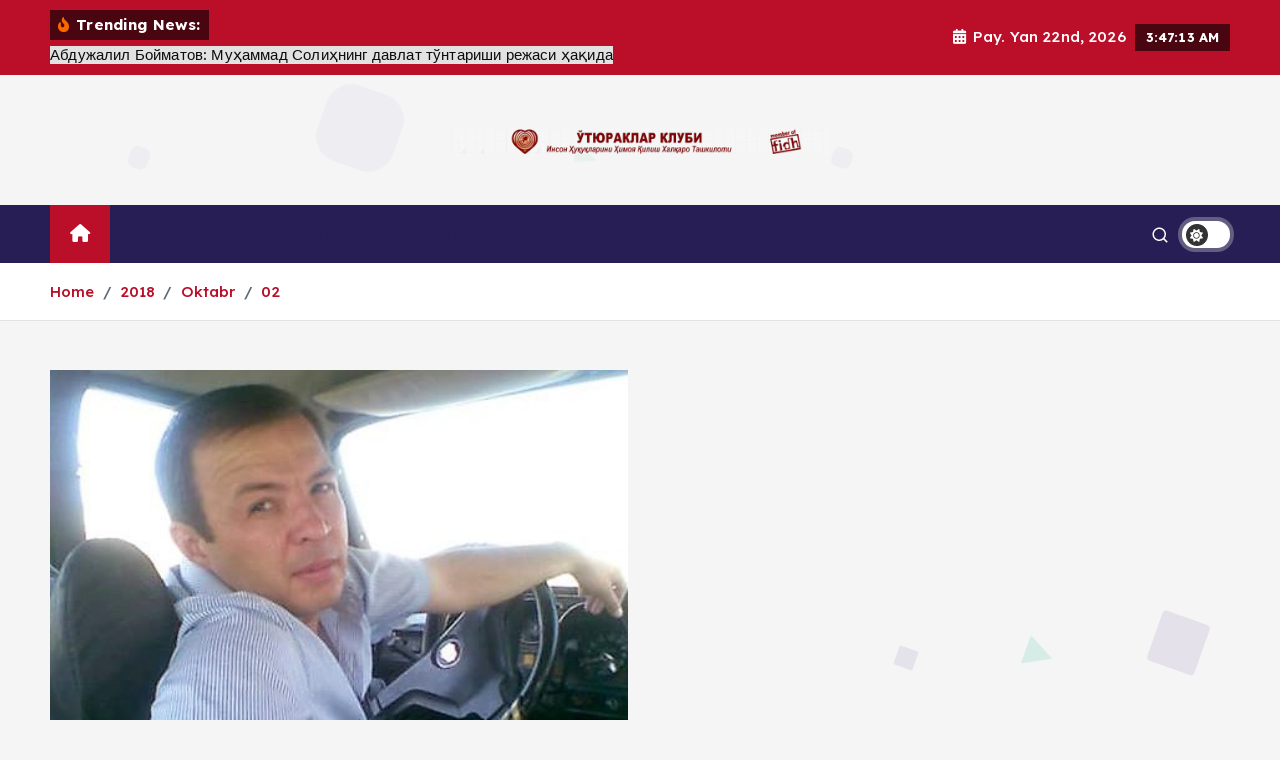

--- FILE ---
content_type: text/html; charset=UTF-8
request_url: https://mutabar.org/uz/date/2018/10/02
body_size: 20053
content:
<!doctype html>
<html lang="uz-UZ">
	<head>
		<meta charset="UTF-8">
		<meta name="viewport" content="width=device-width, initial-scale=1">
		<meta http-equiv="x-ua-compatible" content="ie=edge">
		
		<link rel="profile" href="https://gmpg.org/xfn/11">
		
		<title>02.10.2018</title>
<meta name='robots' content='max-image-preview:large' />
	<style>img:is([sizes="auto" i], [sizes^="auto," i]) { contain-intrinsic-size: 3000px 1500px }</style>
	<link rel="alternate" type="application/rss+xml" title=" &raquo; obunasi" href="https://mutabar.org/uz/feed" />
<link rel="alternate" type="application/rss+xml" title=" &raquo; bildirilgan fikrlar obunasi" href="https://mutabar.org/uz/comments/feed" />
<script type="text/javascript">
/* <![CDATA[ */
window._wpemojiSettings = {"baseUrl":"https:\/\/s.w.org\/images\/core\/emoji\/15.0.3\/72x72\/","ext":".png","svgUrl":"https:\/\/s.w.org\/images\/core\/emoji\/15.0.3\/svg\/","svgExt":".svg","source":{"concatemoji":"https:\/\/mutabar.org\/wp-includes\/js\/wp-emoji-release.min.js?ver=6.7.4"}};
/*! This file is auto-generated */
!function(i,n){var o,s,e;function c(e){try{var t={supportTests:e,timestamp:(new Date).valueOf()};sessionStorage.setItem(o,JSON.stringify(t))}catch(e){}}function p(e,t,n){e.clearRect(0,0,e.canvas.width,e.canvas.height),e.fillText(t,0,0);var t=new Uint32Array(e.getImageData(0,0,e.canvas.width,e.canvas.height).data),r=(e.clearRect(0,0,e.canvas.width,e.canvas.height),e.fillText(n,0,0),new Uint32Array(e.getImageData(0,0,e.canvas.width,e.canvas.height).data));return t.every(function(e,t){return e===r[t]})}function u(e,t,n){switch(t){case"flag":return n(e,"\ud83c\udff3\ufe0f\u200d\u26a7\ufe0f","\ud83c\udff3\ufe0f\u200b\u26a7\ufe0f")?!1:!n(e,"\ud83c\uddfa\ud83c\uddf3","\ud83c\uddfa\u200b\ud83c\uddf3")&&!n(e,"\ud83c\udff4\udb40\udc67\udb40\udc62\udb40\udc65\udb40\udc6e\udb40\udc67\udb40\udc7f","\ud83c\udff4\u200b\udb40\udc67\u200b\udb40\udc62\u200b\udb40\udc65\u200b\udb40\udc6e\u200b\udb40\udc67\u200b\udb40\udc7f");case"emoji":return!n(e,"\ud83d\udc26\u200d\u2b1b","\ud83d\udc26\u200b\u2b1b")}return!1}function f(e,t,n){var r="undefined"!=typeof WorkerGlobalScope&&self instanceof WorkerGlobalScope?new OffscreenCanvas(300,150):i.createElement("canvas"),a=r.getContext("2d",{willReadFrequently:!0}),o=(a.textBaseline="top",a.font="600 32px Arial",{});return e.forEach(function(e){o[e]=t(a,e,n)}),o}function t(e){var t=i.createElement("script");t.src=e,t.defer=!0,i.head.appendChild(t)}"undefined"!=typeof Promise&&(o="wpEmojiSettingsSupports",s=["flag","emoji"],n.supports={everything:!0,everythingExceptFlag:!0},e=new Promise(function(e){i.addEventListener("DOMContentLoaded",e,{once:!0})}),new Promise(function(t){var n=function(){try{var e=JSON.parse(sessionStorage.getItem(o));if("object"==typeof e&&"number"==typeof e.timestamp&&(new Date).valueOf()<e.timestamp+604800&&"object"==typeof e.supportTests)return e.supportTests}catch(e){}return null}();if(!n){if("undefined"!=typeof Worker&&"undefined"!=typeof OffscreenCanvas&&"undefined"!=typeof URL&&URL.createObjectURL&&"undefined"!=typeof Blob)try{var e="postMessage("+f.toString()+"("+[JSON.stringify(s),u.toString(),p.toString()].join(",")+"));",r=new Blob([e],{type:"text/javascript"}),a=new Worker(URL.createObjectURL(r),{name:"wpTestEmojiSupports"});return void(a.onmessage=function(e){c(n=e.data),a.terminate(),t(n)})}catch(e){}c(n=f(s,u,p))}t(n)}).then(function(e){for(var t in e)n.supports[t]=e[t],n.supports.everything=n.supports.everything&&n.supports[t],"flag"!==t&&(n.supports.everythingExceptFlag=n.supports.everythingExceptFlag&&n.supports[t]);n.supports.everythingExceptFlag=n.supports.everythingExceptFlag&&!n.supports.flag,n.DOMReady=!1,n.readyCallback=function(){n.DOMReady=!0}}).then(function(){return e}).then(function(){var e;n.supports.everything||(n.readyCallback(),(e=n.source||{}).concatemoji?t(e.concatemoji):e.wpemoji&&e.twemoji&&(t(e.twemoji),t(e.wpemoji)))}))}((window,document),window._wpemojiSettings);
/* ]]> */
</script>
<style id='wp-emoji-styles-inline-css' type='text/css'>

	img.wp-smiley, img.emoji {
		display: inline !important;
		border: none !important;
		box-shadow: none !important;
		height: 1em !important;
		width: 1em !important;
		margin: 0 0.07em !important;
		vertical-align: -0.1em !important;
		background: none !important;
		padding: 0 !important;
	}
</style>
<link rel='stylesheet' id='wp-block-library-css' href='https://mutabar.org/wp-includes/css/dist/block-library/style.min.css?ver=6.7.4' type='text/css' media='all' />
<style id='classic-theme-styles-inline-css' type='text/css'>
/*! This file is auto-generated */
.wp-block-button__link{color:#fff;background-color:#32373c;border-radius:9999px;box-shadow:none;text-decoration:none;padding:calc(.667em + 2px) calc(1.333em + 2px);font-size:1.125em}.wp-block-file__button{background:#32373c;color:#fff;text-decoration:none}
</style>
<style id='global-styles-inline-css' type='text/css'>
:root{--wp--preset--aspect-ratio--square: 1;--wp--preset--aspect-ratio--4-3: 4/3;--wp--preset--aspect-ratio--3-4: 3/4;--wp--preset--aspect-ratio--3-2: 3/2;--wp--preset--aspect-ratio--2-3: 2/3;--wp--preset--aspect-ratio--16-9: 16/9;--wp--preset--aspect-ratio--9-16: 9/16;--wp--preset--color--black: #000000;--wp--preset--color--cyan-bluish-gray: #abb8c3;--wp--preset--color--white: #ffffff;--wp--preset--color--pale-pink: #f78da7;--wp--preset--color--vivid-red: #cf2e2e;--wp--preset--color--luminous-vivid-orange: #ff6900;--wp--preset--color--luminous-vivid-amber: #fcb900;--wp--preset--color--light-green-cyan: #7bdcb5;--wp--preset--color--vivid-green-cyan: #00d084;--wp--preset--color--pale-cyan-blue: #8ed1fc;--wp--preset--color--vivid-cyan-blue: #0693e3;--wp--preset--color--vivid-purple: #9b51e0;--wp--preset--gradient--vivid-cyan-blue-to-vivid-purple: linear-gradient(135deg,rgba(6,147,227,1) 0%,rgb(155,81,224) 100%);--wp--preset--gradient--light-green-cyan-to-vivid-green-cyan: linear-gradient(135deg,rgb(122,220,180) 0%,rgb(0,208,130) 100%);--wp--preset--gradient--luminous-vivid-amber-to-luminous-vivid-orange: linear-gradient(135deg,rgba(252,185,0,1) 0%,rgba(255,105,0,1) 100%);--wp--preset--gradient--luminous-vivid-orange-to-vivid-red: linear-gradient(135deg,rgba(255,105,0,1) 0%,rgb(207,46,46) 100%);--wp--preset--gradient--very-light-gray-to-cyan-bluish-gray: linear-gradient(135deg,rgb(238,238,238) 0%,rgb(169,184,195) 100%);--wp--preset--gradient--cool-to-warm-spectrum: linear-gradient(135deg,rgb(74,234,220) 0%,rgb(151,120,209) 20%,rgb(207,42,186) 40%,rgb(238,44,130) 60%,rgb(251,105,98) 80%,rgb(254,248,76) 100%);--wp--preset--gradient--blush-light-purple: linear-gradient(135deg,rgb(255,206,236) 0%,rgb(152,150,240) 100%);--wp--preset--gradient--blush-bordeaux: linear-gradient(135deg,rgb(254,205,165) 0%,rgb(254,45,45) 50%,rgb(107,0,62) 100%);--wp--preset--gradient--luminous-dusk: linear-gradient(135deg,rgb(255,203,112) 0%,rgb(199,81,192) 50%,rgb(65,88,208) 100%);--wp--preset--gradient--pale-ocean: linear-gradient(135deg,rgb(255,245,203) 0%,rgb(182,227,212) 50%,rgb(51,167,181) 100%);--wp--preset--gradient--electric-grass: linear-gradient(135deg,rgb(202,248,128) 0%,rgb(113,206,126) 100%);--wp--preset--gradient--midnight: linear-gradient(135deg,rgb(2,3,129) 0%,rgb(40,116,252) 100%);--wp--preset--font-size--small: 13px;--wp--preset--font-size--medium: 20px;--wp--preset--font-size--large: 36px;--wp--preset--font-size--x-large: 42px;--wp--preset--spacing--20: 0.44rem;--wp--preset--spacing--30: 0.67rem;--wp--preset--spacing--40: 1rem;--wp--preset--spacing--50: 1.5rem;--wp--preset--spacing--60: 2.25rem;--wp--preset--spacing--70: 3.38rem;--wp--preset--spacing--80: 5.06rem;--wp--preset--shadow--natural: 6px 6px 9px rgba(0, 0, 0, 0.2);--wp--preset--shadow--deep: 12px 12px 50px rgba(0, 0, 0, 0.4);--wp--preset--shadow--sharp: 6px 6px 0px rgba(0, 0, 0, 0.2);--wp--preset--shadow--outlined: 6px 6px 0px -3px rgba(255, 255, 255, 1), 6px 6px rgba(0, 0, 0, 1);--wp--preset--shadow--crisp: 6px 6px 0px rgba(0, 0, 0, 1);}:where(.is-layout-flex){gap: 0.5em;}:where(.is-layout-grid){gap: 0.5em;}body .is-layout-flex{display: flex;}.is-layout-flex{flex-wrap: wrap;align-items: center;}.is-layout-flex > :is(*, div){margin: 0;}body .is-layout-grid{display: grid;}.is-layout-grid > :is(*, div){margin: 0;}:where(.wp-block-columns.is-layout-flex){gap: 2em;}:where(.wp-block-columns.is-layout-grid){gap: 2em;}:where(.wp-block-post-template.is-layout-flex){gap: 1.25em;}:where(.wp-block-post-template.is-layout-grid){gap: 1.25em;}.has-black-color{color: var(--wp--preset--color--black) !important;}.has-cyan-bluish-gray-color{color: var(--wp--preset--color--cyan-bluish-gray) !important;}.has-white-color{color: var(--wp--preset--color--white) !important;}.has-pale-pink-color{color: var(--wp--preset--color--pale-pink) !important;}.has-vivid-red-color{color: var(--wp--preset--color--vivid-red) !important;}.has-luminous-vivid-orange-color{color: var(--wp--preset--color--luminous-vivid-orange) !important;}.has-luminous-vivid-amber-color{color: var(--wp--preset--color--luminous-vivid-amber) !important;}.has-light-green-cyan-color{color: var(--wp--preset--color--light-green-cyan) !important;}.has-vivid-green-cyan-color{color: var(--wp--preset--color--vivid-green-cyan) !important;}.has-pale-cyan-blue-color{color: var(--wp--preset--color--pale-cyan-blue) !important;}.has-vivid-cyan-blue-color{color: var(--wp--preset--color--vivid-cyan-blue) !important;}.has-vivid-purple-color{color: var(--wp--preset--color--vivid-purple) !important;}.has-black-background-color{background-color: var(--wp--preset--color--black) !important;}.has-cyan-bluish-gray-background-color{background-color: var(--wp--preset--color--cyan-bluish-gray) !important;}.has-white-background-color{background-color: var(--wp--preset--color--white) !important;}.has-pale-pink-background-color{background-color: var(--wp--preset--color--pale-pink) !important;}.has-vivid-red-background-color{background-color: var(--wp--preset--color--vivid-red) !important;}.has-luminous-vivid-orange-background-color{background-color: var(--wp--preset--color--luminous-vivid-orange) !important;}.has-luminous-vivid-amber-background-color{background-color: var(--wp--preset--color--luminous-vivid-amber) !important;}.has-light-green-cyan-background-color{background-color: var(--wp--preset--color--light-green-cyan) !important;}.has-vivid-green-cyan-background-color{background-color: var(--wp--preset--color--vivid-green-cyan) !important;}.has-pale-cyan-blue-background-color{background-color: var(--wp--preset--color--pale-cyan-blue) !important;}.has-vivid-cyan-blue-background-color{background-color: var(--wp--preset--color--vivid-cyan-blue) !important;}.has-vivid-purple-background-color{background-color: var(--wp--preset--color--vivid-purple) !important;}.has-black-border-color{border-color: var(--wp--preset--color--black) !important;}.has-cyan-bluish-gray-border-color{border-color: var(--wp--preset--color--cyan-bluish-gray) !important;}.has-white-border-color{border-color: var(--wp--preset--color--white) !important;}.has-pale-pink-border-color{border-color: var(--wp--preset--color--pale-pink) !important;}.has-vivid-red-border-color{border-color: var(--wp--preset--color--vivid-red) !important;}.has-luminous-vivid-orange-border-color{border-color: var(--wp--preset--color--luminous-vivid-orange) !important;}.has-luminous-vivid-amber-border-color{border-color: var(--wp--preset--color--luminous-vivid-amber) !important;}.has-light-green-cyan-border-color{border-color: var(--wp--preset--color--light-green-cyan) !important;}.has-vivid-green-cyan-border-color{border-color: var(--wp--preset--color--vivid-green-cyan) !important;}.has-pale-cyan-blue-border-color{border-color: var(--wp--preset--color--pale-cyan-blue) !important;}.has-vivid-cyan-blue-border-color{border-color: var(--wp--preset--color--vivid-cyan-blue) !important;}.has-vivid-purple-border-color{border-color: var(--wp--preset--color--vivid-purple) !important;}.has-vivid-cyan-blue-to-vivid-purple-gradient-background{background: var(--wp--preset--gradient--vivid-cyan-blue-to-vivid-purple) !important;}.has-light-green-cyan-to-vivid-green-cyan-gradient-background{background: var(--wp--preset--gradient--light-green-cyan-to-vivid-green-cyan) !important;}.has-luminous-vivid-amber-to-luminous-vivid-orange-gradient-background{background: var(--wp--preset--gradient--luminous-vivid-amber-to-luminous-vivid-orange) !important;}.has-luminous-vivid-orange-to-vivid-red-gradient-background{background: var(--wp--preset--gradient--luminous-vivid-orange-to-vivid-red) !important;}.has-very-light-gray-to-cyan-bluish-gray-gradient-background{background: var(--wp--preset--gradient--very-light-gray-to-cyan-bluish-gray) !important;}.has-cool-to-warm-spectrum-gradient-background{background: var(--wp--preset--gradient--cool-to-warm-spectrum) !important;}.has-blush-light-purple-gradient-background{background: var(--wp--preset--gradient--blush-light-purple) !important;}.has-blush-bordeaux-gradient-background{background: var(--wp--preset--gradient--blush-bordeaux) !important;}.has-luminous-dusk-gradient-background{background: var(--wp--preset--gradient--luminous-dusk) !important;}.has-pale-ocean-gradient-background{background: var(--wp--preset--gradient--pale-ocean) !important;}.has-electric-grass-gradient-background{background: var(--wp--preset--gradient--electric-grass) !important;}.has-midnight-gradient-background{background: var(--wp--preset--gradient--midnight) !important;}.has-small-font-size{font-size: var(--wp--preset--font-size--small) !important;}.has-medium-font-size{font-size: var(--wp--preset--font-size--medium) !important;}.has-large-font-size{font-size: var(--wp--preset--font-size--large) !important;}.has-x-large-font-size{font-size: var(--wp--preset--font-size--x-large) !important;}
:where(.wp-block-post-template.is-layout-flex){gap: 1.25em;}:where(.wp-block-post-template.is-layout-grid){gap: 1.25em;}
:where(.wp-block-columns.is-layout-flex){gap: 2em;}:where(.wp-block-columns.is-layout-grid){gap: 2em;}
:root :where(.wp-block-pullquote){font-size: 1.5em;line-height: 1.6;}
</style>
<link rel='stylesheet' id='contact-form-7-css' href='https://mutabar.org/wp-content/plugins/contact-form-7/includes/css/styles.css?ver=6.0.3' type='text/css' media='all' />
<link rel='stylesheet' id='wp-cycle-text-announcement-css' href='https://mutabar.org/wp-content/plugins/wp-cycle-text-announcement/wp-cycle-text-style.css?ver=6.7.4' type='text/css' media='all' />
<link rel='stylesheet' id='slick-css' href='https://mutabar.org/wp-content/themes/newsmunch/assets/vendors/css/slick.css?ver=6.7.4' type='text/css' media='all' />
<link rel='stylesheet' id='all-css-css' href='https://mutabar.org/wp-content/themes/newsmunch/assets/vendors/css/all.min.css?ver=6.7.4' type='text/css' media='all' />
<link rel='stylesheet' id='animate-css' href='https://mutabar.org/wp-content/themes/newsmunch/assets/vendors/css/animate.min.css?ver=6.7.4' type='text/css' media='all' />
<link rel='stylesheet' id='newsmunch-core-css' href='https://mutabar.org/wp-content/themes/newsmunch/assets/css/core.css?ver=6.7.4' type='text/css' media='all' />
<link rel='stylesheet' id='newsmunch-theme-css' href='https://mutabar.org/wp-content/themes/newsmunch/assets/css/themes.css?ver=6.7.4' type='text/css' media='all' />
<link rel='stylesheet' id='newsmunch-woocommerce-css' href='https://mutabar.org/wp-content/themes/newsmunch/assets/css/woo-styles.css?ver=6.7.4' type='text/css' media='all' />
<link rel='stylesheet' id='newsmunch-dark-css' href='https://mutabar.org/wp-content/themes/newsmunch/assets/css/dark.css?ver=6.7.4' type='text/css' media='all' />
<link rel='stylesheet' id='newsmunch-responsive-css' href='https://mutabar.org/wp-content/themes/newsmunch/assets/css/responsive.css?ver=6.7.4' type='text/css' media='all' />
<link rel='stylesheet' id='newsmunch-style-css' href='https://mutabar.org/wp-content/themes/newsalert/style.css?ver=6.7.4' type='text/css' media='all' />
<style id='newsmunch-style-inline-css' type='text/css'>
.site--logo img { max-width: 500px !important;} .dt-container-md,.dt__slider-main .owl-dots {
						max-width: 2000px;
					}
	@media (min-width: 992px) {#dt-main {
					max-width:67%;
					flex-basis:67%;
				}
#dt-sidebar {
					max-width:33%;
					flex-basis:33%;
				}}

</style>
<link rel='stylesheet' id='newsmunch-google-fonts-css' href='https://mutabar.org/wp-content/fonts/22840db6baff9b026c1ea0264489a6c6.css' type='text/css' media='all' />
<link rel='stylesheet' id='wp-pagenavi-css' href='https://mutabar.org/wp-content/plugins/wp-pagenavi/pagenavi-css.css?ver=2.70' type='text/css' media='all' />
<link rel='stylesheet' id='newsalert-parent-theme-style-css' href='https://mutabar.org/wp-content/themes/newsmunch/style.css?ver=6.7.4' type='text/css' media='all' />
<link rel='stylesheet' id='sociable-front-css-css' href='https://mutabar.org/wp-content/plugins/sociable-re/sociable.css?ver=6.7.4' type='text/css' media='all' />
<script type="text/javascript" src="https://mutabar.org/wp-includes/js/jquery/jquery.min.js?ver=3.7.1" id="jquery-core-js"></script>
<script type="text/javascript" src="https://mutabar.org/wp-includes/js/jquery/jquery-migrate.min.js?ver=3.4.1" id="jquery-migrate-js"></script>
<script type="text/javascript" src="https://mutabar.org/wp-content/plugins/wp-cycle-text-announcement/js/jquery.cycle.all.latest.js?ver=6.7.4" id="jquery.cycle.all.latest-js"></script>
<script type="text/javascript" src="https://mutabar.org/wp-content/themes/newsmunch/assets/vendors/js/slick.min.js?ver=1" id="slick-js"></script>
<script type="text/javascript" src="https://mutabar.org/wp-content/plugins/sociable-re/addtofavorites.js?ver=6.7.4" id="sociable-addtofavorites-js"></script>
<link rel="https://api.w.org/" href="https://mutabar.org/wp-json/" /><link rel="EditURI" type="application/rsd+xml" title="RSD" href="https://mutabar.org/xmlrpc.php?rsd" />
<meta name="generator" content="WordPress 6.7.4" />
	<style type="text/css">
			body header .site--logo .site--title,
		body header .site--logo .site--description {
			position: absolute;
			clip: rect(1px, 1px, 1px, 1px);
		}
		</style>
		</head>
<body class="archive date wp-custom-logo newsalert dt-section--title-five hfeed sticky-header sticky-sidebar btn--effect-one">
	 <div class="dt_readingbar-wrapper">
        <div class="dt_readingbar"></div>
    </div>
	<div id="page" class="site">
		<a class="skip-link screen-reader-text" href="#content">Skip to content</a>
	
	<header id="dt_header" class="dt_header header--four menu_active-three">
	<div class="dt_header-inner">
					<div class="dt_header-topbar dt-d-lg-block dt-d-none">
					<div class="dt-container-md">
		<div class="dt-row">
			<div class="dt-col-lg-7 dt-col-12">
				<div class="dt_header-wrap left">
							<div class="widget dt-news-headline">
							<strong class="dt-news-heading"><i class="fas fa-fire-alt"></i> Trending News:</strong>
						<span class="dt_heading dt_heading_2">
				<span class="dt_heading_inner">
					<b class="is_on"><a href="https://mutabar.org/uz/2019/07/27063" rel="bookmark">Абдужалил Бойматов: Муҳаммад Солиҳнинг давлат тўнтариши режаси ҳақида</a></b><b class=""><a href="https://mutabar.org/uz/2019/07/27074" rel="bookmark">Ҳаракат: Салой Мадамин давлат тўнтариши қилмоқчи эмас, шунчаки лўттибоз холос!</a></b><b class=""><a href="https://mutabar.org/uz/2019/07/27019" rel="bookmark">Салай Мадаминов Ўзбекистонда давлат тўнтариши уюштириш йўлидаги жиноий режалари ҳақида сўзлайди!</a></b><b class=""><a href="https://mutabar.org/uz/2019/06/27010" rel="bookmark">Диктатор Ислом Каримовдан қолган мерос – Маъмурий ҳуқуқбузарлик сиёсий қатағон қуроли (Мақола № 2)</a></b><b class=""><a href="https://mutabar.org/uz/2019/06/26989" rel="bookmark">Диктатор Ислом Каримовдан қолган мерос &#8211; Маъмурий ҳуқуқбузарлик сиёсий қатағон қуроли (Мақола № 1)</a></b><b class=""><a href="https://mutabar.org/uz/2019/06/26974" rel="bookmark">Ҳуқуқ ҳимоячиси дегани, бу &#8211; жасорат, қаҳрамонлик демакдир. Қўрқоқларга ва мунофиқларга бизни орамизда жой йўқ!</a></b><b class=""><a href="https://mutabar.org/uz/2019/06/26922" rel="bookmark">Мўътабар Тожибоева: Фуқароларнинг ҳуқуқлари ва эркинликларини оёқ ости қилишни бас қилинг, жаноб судья!</a></b><b class=""><a href="https://mutabar.org/uz/2019/06/26916" rel="bookmark">Собиқ сиёсий маҳкум Ғанихон Маматхоновни реабилитация қилиш масаласи Олий судда кўрилиши бошланди</a></b><b class=""><a href="https://mutabar.org/uz/2019/06/26905" rel="bookmark">“Эзгулик” жамияти фаоли Абдуҳаким Пўлатов озод қилиниши керак!</a></b><b class=""><a href="https://mutabar.org/uz/2019/05/26825" rel="bookmark">Зокир Алиев: Германия Президенти Франк – Вальтер Штайнмайер жанобларига!</a></b><b class=""><a href="https://mutabar.org/uz/2019/05/26804" rel="bookmark">БМТнинг қийноқларга қарши қўмитаси ҳимоясида бўлган Хайрулло Турсунов яна қийноқларга дучор бўлмоқда!</a></b><b class=""><a href="https://mutabar.org/uz/2019/05/26746" rel="bookmark">Андижон қатлиоми фитналари: Далиллар тилга кирганда &#8211; Андижон ва Фарғона вилояти медицина муассасалари жавоблари</a></b><b class=""><a href="https://mutabar.org/uz/2019/05/26725" rel="bookmark">Андижон қатлиоми фитналари: Далиллар тилга кирганда &#8211; Қўқон Автотранспорт Коллежи</a></b><b class=""><a href="https://mutabar.org/uz/2019/05/26701" rel="bookmark">Андижон қатлиоми фитналари: Далиллар тилга кирганда &#8211; Қўқондаги 32 мактаб</a></b><b class=""><a href="https://mutabar.org/uz/2019/05/26618" rel="bookmark">Андижон қатлиоми фитналари: Далиллар тилга кирганда &#8211; Фарғона Давлат Университети</a></b><b class=""><a href="https://mutabar.org/uz/2019/05/26603" rel="bookmark">Мўътабар Тожибоева: Андижон фожиасини унутиш, қатағон қурбонларига нисбатан ҳиёнатдир!</a></b><b class=""><a href="https://mutabar.org/uz/2019/02/25638" rel="bookmark">Искандар Худойберганов: &laquo;Хавотир олманглар, саломатлигим яхши&#8230;&raquo;</a></b><b class=""><a href="https://mutabar.org/uz/2019/02/25578" rel="bookmark">Олимжон Тўхтаназаров: Мен энди сизлар билан бир сафда тура олмайман!</a></b><b class=""><a href="https://mutabar.org/uz/2019/02/25572" rel="bookmark">Ўқувчидан мактуб: Жиззах вилояти прокуратурасининг банги прокурорлари</a></b><b class=""><a href="https://mutabar.org/uz/2019/02/25435" rel="bookmark">&laquo;Террористик жиноий гуруҳ етакчиси&raquo; оиласини Ўзбекистон ҳукумати ва тегишли бошқарув идоралари ўз ҳимояларига олишлари даркор!</a></b><b class=""><a href="https://mutabar.org/uz/2019/02/25420" rel="bookmark">Жаноб судьялар, ногирон ота оналар ва ўнлаб вояга етмаган гўдакларга қилган зулмингиз судьялик қасамёдингизга ҳиёнат эмасми?</a></b><b class=""><a href="https://mutabar.org/uz/2019/02/25207" rel="bookmark">Тошкент вилояти, Қуйичирчиқ туманидаги “Baliqchi” Акционерлик Жамияти раҳбари Абдураҳим Пирвалиев қамоққа олинди</a></b><b class=""><a href="https://mutabar.org/uz/2019/02/25214" rel="bookmark">Лондондаги Иронтекс ва Гратум компаниялари таъсисчи бўлган “CLUSTER” хориж инвестори юзлаб ишчилар ҳуқуқлари топталиши эвазига Ўзбекистонга келмоқда!</a></b><b class=""><a href="https://mutabar.org/uz/2019/02/25263" rel="bookmark">“ТСТ FISH cluster” МЧЖ ғайриқонуний қилмишлари ортидан 640 нафар ишчилар ҳуқуқлари бузилиб, улар исён қилдилар!</a></b><b class=""><a href="https://mutabar.org/uz/2019/02/25286" rel="bookmark">&laquo;Балиқчи&raquo; АЖ Кузатув кенгаши йиғилишини чақириб, хиссадорлар ҳуқуқини ҳимоя қилиш масаласини хал этишимиз даркор!</a></b><b class=""><a href="https://mutabar.org/uz/2019/02/25272" rel="bookmark">Сизлар “Балиқчи” АЖ хиссадорларининг мулк ҳуқуқини бузяпсизлар ва қилмишларингда жиноят аломатлари мавжуд!</a></b><b class=""><a href="https://mutabar.org/uz/2019/02/25277" rel="bookmark">«ТСТ Fish cluster» МЧЖ томонидан “Балиқчи” АЖнинг тадбиркорлик фаолиятига аралашиш ва тўсқинлик қилиш холатлари содир қилинмоқда</a></b><b class=""><a href="https://mutabar.org/uz/2019/02/25197" rel="bookmark">Ўзбекистон Республикаси Олий судининг “Ишонч телефони” маркази Низомини таcдиқлаш бўйича Олий суд Раёсати қарори</a></b><b class=""><a href="https://mutabar.org/uz/2019/02/25192" rel="bookmark">Kun.uz: Таъқиқланган ташкилот таркибига кириб қолганларни афв этиш тартиби қандай бўлади? ​</a></b><b class=""><a href="https://mutabar.org/uz/2019/01/25175" rel="bookmark">М.Тожибоева: Ҳимоямдаги &laquo;Жиҳодчилар&raquo; гуруҳи &laquo;етакчиси&raquo;, унинг &laquo;жиноий шериклари&raquo; маъмурий ҳамда жиноят ишини махсус комиссия қайтадан кўриб чиқишини талаб қиламан!</a></b><b class=""><a href="https://mutabar.org/uz/2019/01/25147" rel="bookmark">Рўзибой Азимий: ДХХ ва ИИВ нафратимизни жунбушга келтираётир, бундан Мирзиёев бехабар(ми)?</a></b><b class=""><a href="https://mutabar.org/uz/2019/01/25144" rel="bookmark">Муҳтарам олий суд раиси бизларни ғайриқонуний ҳибсга олишга ва укам Илҳомни ўлдирилишига бош сабабчи солиқ идораси мансабдорларига чора кўринг!</a></b><b class=""><a href="https://mutabar.org/uz/2019/01/25036" rel="bookmark">Раҳим Ибодов: Жаноб олий суд раиси бизнинг оиламизга нисбатан қилинган разолатни охиригача бартараф этинг!</a></b><b class=""><a href="https://mutabar.org/uz/2019/01/24749" rel="bookmark">Ҳақиқатни баралла айта оладиган журналистика бўлмас экан, Ўзбекистондаги ислохотлар кутганимиздек натижа бермайди!</a></b><b class=""><a href="https://mutabar.org/uz/2019/01/24721" rel="bookmark">Мўътабар Тожибоева: Бугунги HRW ташкилотининг Ўзбекистонликларга &laquo;ақл ўргатиш&raquo;га маънавий ҳаққи борми ўзи?!</a></b><b class=""><a href="https://mutabar.org/uz/2019/01/24696" rel="bookmark">Толиб Ёқуб: Ҳужум</a></b><b class=""><a href="https://mutabar.org/uz/2019/01/24665" rel="bookmark">Рўзибой Азимий: Ўзингиз ислоҳ қилган ДХХга ўзингизни кучингиз етмайдими?</a></b><b class=""><a href="https://mutabar.org/uz/2019/01/24690" rel="bookmark">Толиб Ёқуб: Ўзбекистон Республикаси Президенти Шавкат Мирзиёевга Мурожаат!</a></b><b class=""><a href="https://mutabar.org/uz/2018/12/24638" rel="bookmark">Россиядаги меҳнат мухожирининг янги йил остонасида Ўзбекистон Президентига надоматли ноласи!</a></b><b class=""><a href="https://mutabar.org/uz/2018/12/24682" rel="bookmark">Толиб Ёқуб: Катта ёлғон</a></b><b class=""><a href="https://mutabar.org/uz/2018/12/24585" rel="bookmark">«Ана сюрпризу, мана сюрприз!» мақоласи юзасидан Матлуба Азаматованинг журналистик суриштируви</a></b><b class=""><a href="https://mutabar.org/uz/2018/12/24678" rel="bookmark">Устозимиз Толиб Ёқубов ўз фаолиятини давом эттираётгани ҳақида хабар!</a></b><b class=""><a href="https://mutabar.org/uz/2018/11/24326" rel="bookmark">Рўзибой Азимий: Ҳурматли Шавкат Миромонович, мени шахсан ўз ҳимоянгизга олишингизни сўрайман!</a></b><b class=""><a href="https://mutabar.org/uz/2018/11/24257" rel="bookmark">Толиб Ёқуб: Пул ислоҳоти ҳақида икки оғиз сўз</a></b><b class=""><a href="https://mutabar.org/uz/2018/11/24253" rel="bookmark">Толиб Ёқуб: Ўзбекистон шакар экспорти бўйича МДҲда етакчи давлатга айланиши мумкин</a></b><b class=""><a href="https://mutabar.org/uz/2018/11/24246" rel="bookmark">Толиб Ёқуб: Пахта ва пилла &#8211; Ўзбекистон учун қай бири фойдали?</a></b><b class=""><a href="https://mutabar.org/uz/2018/11/24243" rel="bookmark">Толиб Ёқуб: СССРдан қолган руслаштириш сиёсатидан воз кечиш вақти келди</a></b><b class=""><a href="https://mutabar.org/uz/2018/11/24236" rel="bookmark">Толиб Ёқуб: Францияда нега свет ўчмайди?</a></b><b class=""><a href="https://mutabar.org/uz/2018/11/24224" rel="bookmark">Саида Камалованинг ўлими кимга фойда келтирди?! Бизларни Париж судида учинчи тараф сифатида сўроқ қилишни талаб қиламиз!</a></b><b class=""><a href="https://mutabar.org/uz/2018/11/24199" rel="bookmark">Камолиддин Раббимий: ДХХ – марказий сиёсий субъектлигини сақлаб қолиш ҳаракатида</a></b><b class=""><a href="https://mutabar.org/uz/2018/11/24178" rel="bookmark">Мўътабар Тожибоева ва Ўзбекистон ҳукумати мулоқоти</a></b><b class=""><a href="https://mutabar.org/uz/2018/10/24169" rel="bookmark">Халқаро анжуманга киритилмаган Нобель мукофоти номинантлари. (Қийноқлар ороли асираси &#8211; Зулмат қаърида. № 20)</a></b><b class=""><a href="https://mutabar.org/uz/2018/10/24155" rel="bookmark">Нима, менга ҳамма нарса мумкин деб ўйлаяпсанми? (Қийноқлар ороли асираси &#8211; Зулмат қаърида. № 19)</a></b><b class=""><a href="https://mutabar.org/uz/2018/10/24147" rel="bookmark">Гитлер концлагерини эсга солувчи Ўзбекистон Республикаси ГИМНИ! (Қийноқлар ороли асираси &#8211; Зулмат қаърида. № 18)</a></b><b class=""><a href="https://mutabar.org/uz/2018/10/24138" rel="bookmark">Жазо изолятори (ШИЗО)га қамаш учун уюштирилган фитналар! (Қийноқлар ороли асираси &#8211; Зулмат қаърида. № 17)</a></b><b class=""><a href="https://mutabar.org/uz/2018/10/24130" rel="bookmark">Инсон ҳуқуқи билан шуғулланишга сен ҳақли эмассан! (Қийноқлар ороли асираси &#8211; Зулмат қаърида. № 16)</a></b><b class=""><a href="https://mutabar.org/uz/2018/10/23853" rel="bookmark">Хорижда истиқомат қилаётган ватандошлар билан ҳамкорлик соҳасида Ўзбекистон Республикаси давлат сиёсатини янада такомиллаштириш чора-тадбирлари тўғрисида</a></b><b class=""><a href="https://mutabar.org/uz/2018/10/24121" rel="bookmark">Конституция ва қонунларга зид бўлган Қамоқхона ички режими! (Қийноқлар ороли асираси &#8211; Зулмат қаърида. № 15)</a></b><b class=""><a href="https://mutabar.org/uz/2018/10/24110" rel="bookmark">&laquo;Хизмат сафари&raquo;га жўнатилган &laquo;ЛОХМАЧ&raquo;лар! (Қийноқлар ороли асираси &#8211; Зулмат қаърида. № 14)</a></b><b class=""><a href="https://mutabar.org/uz/2018/10/24071" rel="bookmark">Фарғона тергов ҳибсхонасидаги қийноқлар ҳақида БМТга билдирги (Қийноқлар ороли асираси &#8211; Зулмат қаърида. № 13)</a></b><b class=""><a href="https://mutabar.org/uz/2018/10/24061" rel="bookmark">Жамоатчилик назорати?! Кимга керак экан бу?! Йиғиштиринг! (Қийноқлар ороли асираси &#8211; Зулмат қаърида. № 12)</a></b><b class=""><a href="https://mutabar.org/uz/2018/10/24041" rel="bookmark">Ҳимоям йўлида қурбон бўлган Маҳаррам опам! (Қийноқлар ороли асираси &#8211; Зулмат қаърида. № 11)</a></b><b class=""><a href="https://mutabar.org/uz/2018/10/23969" rel="bookmark">Ёлланма адвокатнинг ҳимоясига муҳтож эмасман! (Қийноқлар ороли асираси &#8211; Зулмат қаърида. № 10)</a></b><b class=""><a href="https://mutabar.org/uz/2018/10/23967" rel="bookmark">Бўғзимга тиралган пичоқ! (Қийноқлар ороли асираси &#8211; Зулмат қаърида. № 9)</a></b><b class=""><a href="https://mutabar.org/uz/2018/10/23833" rel="bookmark">Дунё жамоатчилигига Бойсунлик фитна қурбони бўлаётган Абдураҳимовлар оиласи вакиллари номидан мурожаатнома!</a></b><b class=""><a href="https://mutabar.org/uz/2018/10/23946" rel="bookmark">Ичак-чавоғингни чиқариб, қўлингга тутқазаман! (Қийноқлар ороли асираси &#8211; Зулмат қаърида. № 8)</a></b><b class=""><a href="https://mutabar.org/uz/2018/10/24006" rel="bookmark">Ғанихон Маматхонов: Қачон халқ бўласан, эй Сен Ўзбегим! (Қийноқлар ороли асираси &#8211; Зулмат қаърида. № 7)</a></b><b class=""><a href="https://mutabar.org/uz/2018/10/23927" rel="bookmark">Зўравонлар исканжасида! (Қийноқлар ороли асираси – Зулмат қаърида. № 6)</a></b><b class=""><a href="https://mutabar.org/uz/2018/10/23924" rel="bookmark">Менинг қамалишимга асосий сабаб, бу &#8211; АНДИЖОН ҚАТЛИОМИ! (Қийноқлар ороли асираси &#8211; Зулмат қаърида. № 5)</a></b><b class=""><a href="https://mutabar.org/uz/2018/10/23802" rel="bookmark">Бузилган ҳуқуқ ва эркинлигини суд орқали тиклаши ортидан жиноятчига &laquo;айланган&raquo; Бойсунлик маҳалла котиби тарихи</a></b><b class=""><a href="https://mutabar.org/uz/2018/10/23881" rel="bookmark">Ирландия сафари олдидаги хавотир ҳамда огоҳлантирувчи қўнғироқ (Қийноқлар ороли асираси &#8211; Зулмат қаърида. № 4)</a></b><b class=""><a href="https://mutabar.org/uz/2018/10/23900" rel="bookmark">&laquo;Олтин бошли қасоскор аёл&raquo; детектив қисса жиноят қуроли эдими?! (Қийноқлар ороли асираси &#8211; Зулмат қаърида. № 3)</a></b><b class=""><a href="https://mutabar.org/uz/2018/10/23893" rel="bookmark">Адолатсиз судда ҳимоя нутқи сўзлашдан қатъий бош тортаман! (Қийноқлар ороли асираси &#8211; Зулмат қаърида. № 2)</a></b><b class=""><a href="https://mutabar.org/uz/2018/10/23887" rel="bookmark">&laquo;Қийноқлар ороли асираси&raquo; нелар ҳақда сўйлайди?! (Қийноқлар ороли асираси &#8211; Зулмат қаърида. № 1)</a></b><b class=""><a href="https://mutabar.org/uz/2018/10/23882" rel="bookmark">Мамадали Маҳмудов: &laquo;Қийноқлар ороли асираси&raquo; &laquo;Кафансиз кўмилганлар&raquo;дан ҳам Аянчли, Даҳшатли, Фожеали!</a></b><b class=""><a href="https://mutabar.org/uz/2018/10/23775" rel="bookmark">Мўътабар Тожибоева: Мияссар синглим, Сизни ўлимингиз оилавий зўравонликка қарши исён тимсоли бўлиб тарихда қолажак!</a></b><b class=""><a href="https://mutabar.org/uz/2018/10/23707" rel="bookmark">Инсонларни яшаш ҳуқуқидан махрум қилаётган газ балонлари порлашларига боғлиқ муаммоларга жиддий ёндашиш даркор!</a></b><b class=""><a href="https://mutabar.org/uz/2018/10/23687" rel="bookmark">O‘zLiDeP вакили, депутат ва журналист Олимжон Тўхтаназаровга қарши уюштирилган фитнани фош қилишни Мирзиёевдан талаб қиламиз!</a></b><b class=""><a href="https://mutabar.org/uz/2018/09/23675" rel="bookmark">Дадахон Ҳасан: Таржимаи ҳолим маним китобидан (3-4-қисм)</a></b><b class=""><a href="https://mutabar.org/uz/2018/09/23667" rel="bookmark">Дадахон Ҳасан: Таржимаи ҳолим маним (1-2 қисм)</a></b><b class=""><a href="https://mutabar.org/uz/2018/09/23630" rel="bookmark">Бухородаги коррупционер мансабдорлар эркатойлари Ражаббой ва Жобир Очиловлар ўз жиноятларини давом эттирмоқдалар!</a></b><b class=""><a href="https://mutabar.org/uz/2018/09/23620" rel="bookmark">Жаноб олий суд раиси мени ва МХХнинг қийноқлари қурбони марҳум укам Илҳом Ибодовни оқлашга ажрим чиқаринг!</a></b><b class=""><a href="https://mutabar.org/uz/2018/09/23539" rel="bookmark">Рўзибой Азимий: Фуқаролиги бӯлмаган шахслар ҳамон етим қўзи каби яшамоқда!</a></b><b class=""><a href="https://mutabar.org/uz/2018/09/23530" rel="bookmark">Эркин минбар: Мактаб формаси бўйича тарафларга сўз берамиз!</a></b><b class=""><a href="https://mutabar.org/uz/2018/09/23513" rel="bookmark">Конституцияда кўрсатилган ҳуқуқини суд орқали ҳимоя қилмоқчи бўлган фаол 15 суткага маъмурий қамоқ жазосига тортилди!</a></b><b class=""><a href="https://mutabar.org/uz/2018/09/23501" rel="bookmark">Қаторингда норинг бордир йиғлама!..</a></b><b class=""><a href="https://mutabar.org/uz/2018/09/23375" rel="bookmark">Халқимиз тўйи! Миллатимиз чинори &#8211; Ўзбекистон халқ шоири Шукрулло 97 ёшда!</a></b><b class=""><a href="https://mutabar.org/uz/2018/09/23368" rel="bookmark">Юбилей муборак! Давлат ва сиёсат арбоби Бобур Маликов 70 ёшда!</a></b><b class=""><a href="https://mutabar.org/uz/2018/09/23360" rel="bookmark">Қутлов! Азиз устозимиз Жаҳонгир Муҳаммадни пайғамбар ёши билан табриклаймиз!</a></b><b class=""><a href="https://mutabar.org/uz/2018/08/22938" rel="bookmark">Диққат, эълон! “РЕАБИЛИТАЦИЯ” Жамоатчилик Кенгаши ташкил этиш ҳақида  МУРОЖААТНОМА</a></b><b class=""><a href="https://mutabar.org/uz/2018/08/22935" rel="bookmark">Расул Кушербаев: Никита Макаренко халқ душмани эмас,  у жамиятимизнинг онгли аъзоси!</a></b><b class=""><a href="https://mutabar.org/uz/2018/08/22861" rel="bookmark">Муҳаммад Исмоил: Мен қачон сўзга чиқаман? (Ҳикоя)</a></b><b class=""><a href="https://mutabar.org/uz/2018/08/22850" rel="bookmark">Дадахон Ёқубов: Мен ҳам унутилган ва ҳўрланган депутатлардан бириман&#8230;</a></b><b class=""><a href="https://mutabar.org/uz/2018/08/22844" rel="bookmark">Улуғбек Бакир: Табриклаймиз! Қутлаймиз! Бугун Мўътабар Тожибоева туғилган кун!</a></b><b class=""><a href="https://mutabar.org/uz/2018/08/22826" rel="bookmark">Рўзибой Азимий: Ўзбегимнинг Мўътабари &#8211; Мўътабар Тожибоева!</a></b><b class=""><a href="https://mutabar.org/uz/2018/08/22815" rel="bookmark">Қийноқлар ороли асираси: Темир панжараларни ёриб ўтган Фронтлайннинг табрик гулдастаси!</a></b><b class=""><a href="https://mutabar.org/uz/2018/08/22955" rel="bookmark">Улуғбек Бакир: Фактлар, рақамлар, кузатишлар (2-қисм) Европада тунги клублар ва ичиш-чекиш қандай? Норвегия ва Ўзбекистон</a></b><b class=""><a href="https://mutabar.org/uz/2018/08/22951" rel="bookmark">Улуғбек Бакир: Фактлар, рақамлар, кузатишлар (1-қисм). Европада тунги клублар ва ичиш-чекиш қандай?</a></b><b class=""><a href="https://mutabar.org/uz/2018/08/18737" rel="bookmark">Ҳукуматнинг ёлғонларига, маддоҳликларига кўмак бериб келган &laquo;фаоллар&raquo; ҳақида маълумот</a></b><b class=""><a href="https://mutabar.org/uz/2018/08/22743" rel="bookmark">13 йилдан ортибдики “Болам!” деб кўз юмиб, “Болажоним тирикмисан?! Садо бер!” дея кўзда ёш билан уйғонаман!</a></b>				</span>
			</span>
		</div>
					</div>
			</div>
			<div class="dt-col-lg-5 dt-col-12">
				<div class="dt_header-wrap right">
							<div class="widget dt-current-date">
							<span>
					<i class="fas fa-calendar-alt"></i> 
					Pay. Yan 22nd, 2026 				</span>
										<span id="dt-time" class="dt-time"></span>
				
		</div>
										</div>
			</div>
		</div>
	</div>
				</div>
				<div class="dt_header-navwrapper">
			<div class="dt_header-navwrapperinner">
				<!--=== / Start: DT_Navbar / === -->
				<div class="dt_navbar dt-d-none dt-d-lg-block">
					<div class="dt_navbar-wrapper is--sticky">
						<div class="dt_navbar-inner " >
							<div class="dt-container-md">
								<div class="dt-row">                                        
									<div class="dt-col-md"></div>
									<div class="dt-col-md">
										<div class="site--logo">
											<a href="https://mutabar.org/uz/" class="custom-logo-link" rel="home"><img width="900" height="60" src="https://mutabar.org/wp-content/uploads/2015/12/logo.gif" class="custom-logo" alt="" decoding="async" fetchpriority="high" /></a>												</div>
									</div>
									<div class="dt-col-md"></div>
								</div>
							</div>
						</div>
						<div class="dt_navbar-menus">
							<div class="dt-container-md">
								<div class="dt-row">
									<div class="dt-col-12">										
										<div class="dt_navbar-menu">
											<nav class="dt_navbar-nav">
																								<span class="dt_home-icon"><a href="https://mutabar.org/uz" class="nav-link" aria-current="page"><i class="fas fa-home"></i></a></span>
												<ul class="dt_navbar-mainmenu"><li class="nav-item menu-item "><a class="nav-link " href="https://mutabar.org/uz/" title="Home">Home</a></li><li class="nav-item menu-item page_item dropdown page-item-2"><a class="nav-link" href="https://mutabar.org/uz/radio">TUG&#8217;YON online radio</a></li><li class="nav-item menu-item page_item dropdown page-item-12045"><a class="nav-link" href="https://mutabar.org/uz/contact-uz">Биз билан алоқа</a></li></ul>
											</nav>
											<div class="dt_navbar-right">
												<ul class="dt_navbar-list-right">
													<li class="dt_navbar-widget-item">
																											</li>
																										<li class="dt_navbar-search-item">
	<button class="dt_navbar-search-toggle"><svg class="icon"><use xlink:href="https://mutabar.org/wp-content/themes/newsmunch/assets/icons/icons.svg#search-icon"></use></svg></button>
	<div class="dt_search search--header">
		<form method="get" class="dt_search-form" action="https://mutabar.org/uz/" aria-label="search again">
			<label for="dt_search-form-1">
				 				<span class="screen-reader-text">Search for:</span>
				<input type="search" id="dt_search-form-1" class="dt_search-field" placeholder="search Here" value="" name="s" />
			</label>
			<button type="submit" class="dt_search-submit search-submit"><i class="fas fa-search" aria-hidden="true"></i></button>
		</form>
				<button type="button" class="dt_search-close site--close"></button>
	</div>
</li>
																																								<li class="dt_switcherdarkbtn-item">
		<button type="button" class="dt_switcherdarkbtn"></button>
	</li>
																																						</ul>
											</div>
										</div>
									</div>
								</div>
							</div>
						</div>
					</div>
				</div>
				<!--=== / End: DT_Navbar / === -->
				<!--=== / Start: DT_Mobile Menu / === -->
				<div class="dt_mobilenav dt-d-lg-none">
											<div class="dt_mobilenav-topbar">
							<button type="button" class="dt_mobilenav-topbar-toggle"><i class="fas fa-angle-double-down" aria-hidden="true"></i></button>
							<div class="dt_mobilenav-topbar-content">
								<div class="dt_header-topbar">
										<div class="dt-container-md">
		<div class="dt-row">
			<div class="dt-col-lg-7 dt-col-12">
				<div class="dt_header-wrap left">
							<div class="widget dt-news-headline">
							<strong class="dt-news-heading"><i class="fas fa-fire-alt"></i> Trending News:</strong>
						<span class="dt_heading dt_heading_2">
				<span class="dt_heading_inner">
					<b class="is_on"><a href="https://mutabar.org/uz/2019/07/27063" rel="bookmark">Абдужалил Бойматов: Муҳаммад Солиҳнинг давлат тўнтариши режаси ҳақида</a></b><b class=""><a href="https://mutabar.org/uz/2019/07/27074" rel="bookmark">Ҳаракат: Салой Мадамин давлат тўнтариши қилмоқчи эмас, шунчаки лўттибоз холос!</a></b><b class=""><a href="https://mutabar.org/uz/2019/07/27019" rel="bookmark">Салай Мадаминов Ўзбекистонда давлат тўнтариши уюштириш йўлидаги жиноий режалари ҳақида сўзлайди!</a></b><b class=""><a href="https://mutabar.org/uz/2019/06/27010" rel="bookmark">Диктатор Ислом Каримовдан қолган мерос – Маъмурий ҳуқуқбузарлик сиёсий қатағон қуроли (Мақола № 2)</a></b><b class=""><a href="https://mutabar.org/uz/2019/06/26989" rel="bookmark">Диктатор Ислом Каримовдан қолган мерос &#8211; Маъмурий ҳуқуқбузарлик сиёсий қатағон қуроли (Мақола № 1)</a></b><b class=""><a href="https://mutabar.org/uz/2019/06/26974" rel="bookmark">Ҳуқуқ ҳимоячиси дегани, бу &#8211; жасорат, қаҳрамонлик демакдир. Қўрқоқларга ва мунофиқларга бизни орамизда жой йўқ!</a></b><b class=""><a href="https://mutabar.org/uz/2019/06/26922" rel="bookmark">Мўътабар Тожибоева: Фуқароларнинг ҳуқуқлари ва эркинликларини оёқ ости қилишни бас қилинг, жаноб судья!</a></b><b class=""><a href="https://mutabar.org/uz/2019/06/26916" rel="bookmark">Собиқ сиёсий маҳкум Ғанихон Маматхоновни реабилитация қилиш масаласи Олий судда кўрилиши бошланди</a></b><b class=""><a href="https://mutabar.org/uz/2019/06/26905" rel="bookmark">“Эзгулик” жамияти фаоли Абдуҳаким Пўлатов озод қилиниши керак!</a></b><b class=""><a href="https://mutabar.org/uz/2019/05/26825" rel="bookmark">Зокир Алиев: Германия Президенти Франк – Вальтер Штайнмайер жанобларига!</a></b><b class=""><a href="https://mutabar.org/uz/2019/05/26804" rel="bookmark">БМТнинг қийноқларга қарши қўмитаси ҳимоясида бўлган Хайрулло Турсунов яна қийноқларга дучор бўлмоқда!</a></b><b class=""><a href="https://mutabar.org/uz/2019/05/26746" rel="bookmark">Андижон қатлиоми фитналари: Далиллар тилга кирганда &#8211; Андижон ва Фарғона вилояти медицина муассасалари жавоблари</a></b><b class=""><a href="https://mutabar.org/uz/2019/05/26725" rel="bookmark">Андижон қатлиоми фитналари: Далиллар тилга кирганда &#8211; Қўқон Автотранспорт Коллежи</a></b><b class=""><a href="https://mutabar.org/uz/2019/05/26701" rel="bookmark">Андижон қатлиоми фитналари: Далиллар тилга кирганда &#8211; Қўқондаги 32 мактаб</a></b><b class=""><a href="https://mutabar.org/uz/2019/05/26618" rel="bookmark">Андижон қатлиоми фитналари: Далиллар тилга кирганда &#8211; Фарғона Давлат Университети</a></b><b class=""><a href="https://mutabar.org/uz/2019/05/26603" rel="bookmark">Мўътабар Тожибоева: Андижон фожиасини унутиш, қатағон қурбонларига нисбатан ҳиёнатдир!</a></b><b class=""><a href="https://mutabar.org/uz/2019/02/25638" rel="bookmark">Искандар Худойберганов: &laquo;Хавотир олманглар, саломатлигим яхши&#8230;&raquo;</a></b><b class=""><a href="https://mutabar.org/uz/2019/02/25578" rel="bookmark">Олимжон Тўхтаназаров: Мен энди сизлар билан бир сафда тура олмайман!</a></b><b class=""><a href="https://mutabar.org/uz/2019/02/25572" rel="bookmark">Ўқувчидан мактуб: Жиззах вилояти прокуратурасининг банги прокурорлари</a></b><b class=""><a href="https://mutabar.org/uz/2019/02/25435" rel="bookmark">&laquo;Террористик жиноий гуруҳ етакчиси&raquo; оиласини Ўзбекистон ҳукумати ва тегишли бошқарув идоралари ўз ҳимояларига олишлари даркор!</a></b><b class=""><a href="https://mutabar.org/uz/2019/02/25420" rel="bookmark">Жаноб судьялар, ногирон ота оналар ва ўнлаб вояга етмаган гўдакларга қилган зулмингиз судьялик қасамёдингизга ҳиёнат эмасми?</a></b><b class=""><a href="https://mutabar.org/uz/2019/02/25207" rel="bookmark">Тошкент вилояти, Қуйичирчиқ туманидаги “Baliqchi” Акционерлик Жамияти раҳбари Абдураҳим Пирвалиев қамоққа олинди</a></b><b class=""><a href="https://mutabar.org/uz/2019/02/25214" rel="bookmark">Лондондаги Иронтекс ва Гратум компаниялари таъсисчи бўлган “CLUSTER” хориж инвестори юзлаб ишчилар ҳуқуқлари топталиши эвазига Ўзбекистонга келмоқда!</a></b><b class=""><a href="https://mutabar.org/uz/2019/02/25263" rel="bookmark">“ТСТ FISH cluster” МЧЖ ғайриқонуний қилмишлари ортидан 640 нафар ишчилар ҳуқуқлари бузилиб, улар исён қилдилар!</a></b><b class=""><a href="https://mutabar.org/uz/2019/02/25286" rel="bookmark">&laquo;Балиқчи&raquo; АЖ Кузатув кенгаши йиғилишини чақириб, хиссадорлар ҳуқуқини ҳимоя қилиш масаласини хал этишимиз даркор!</a></b><b class=""><a href="https://mutabar.org/uz/2019/02/25272" rel="bookmark">Сизлар “Балиқчи” АЖ хиссадорларининг мулк ҳуқуқини бузяпсизлар ва қилмишларингда жиноят аломатлари мавжуд!</a></b><b class=""><a href="https://mutabar.org/uz/2019/02/25277" rel="bookmark">«ТСТ Fish cluster» МЧЖ томонидан “Балиқчи” АЖнинг тадбиркорлик фаолиятига аралашиш ва тўсқинлик қилиш холатлари содир қилинмоқда</a></b><b class=""><a href="https://mutabar.org/uz/2019/02/25197" rel="bookmark">Ўзбекистон Республикаси Олий судининг “Ишонч телефони” маркази Низомини таcдиқлаш бўйича Олий суд Раёсати қарори</a></b><b class=""><a href="https://mutabar.org/uz/2019/02/25192" rel="bookmark">Kun.uz: Таъқиқланган ташкилот таркибига кириб қолганларни афв этиш тартиби қандай бўлади? ​</a></b><b class=""><a href="https://mutabar.org/uz/2019/01/25175" rel="bookmark">М.Тожибоева: Ҳимоямдаги &laquo;Жиҳодчилар&raquo; гуруҳи &laquo;етакчиси&raquo;, унинг &laquo;жиноий шериклари&raquo; маъмурий ҳамда жиноят ишини махсус комиссия қайтадан кўриб чиқишини талаб қиламан!</a></b><b class=""><a href="https://mutabar.org/uz/2019/01/25147" rel="bookmark">Рўзибой Азимий: ДХХ ва ИИВ нафратимизни жунбушга келтираётир, бундан Мирзиёев бехабар(ми)?</a></b><b class=""><a href="https://mutabar.org/uz/2019/01/25144" rel="bookmark">Муҳтарам олий суд раиси бизларни ғайриқонуний ҳибсга олишга ва укам Илҳомни ўлдирилишига бош сабабчи солиқ идораси мансабдорларига чора кўринг!</a></b><b class=""><a href="https://mutabar.org/uz/2019/01/25036" rel="bookmark">Раҳим Ибодов: Жаноб олий суд раиси бизнинг оиламизга нисбатан қилинган разолатни охиригача бартараф этинг!</a></b><b class=""><a href="https://mutabar.org/uz/2019/01/24749" rel="bookmark">Ҳақиқатни баралла айта оладиган журналистика бўлмас экан, Ўзбекистондаги ислохотлар кутганимиздек натижа бермайди!</a></b><b class=""><a href="https://mutabar.org/uz/2019/01/24721" rel="bookmark">Мўътабар Тожибоева: Бугунги HRW ташкилотининг Ўзбекистонликларга &laquo;ақл ўргатиш&raquo;га маънавий ҳаққи борми ўзи?!</a></b><b class=""><a href="https://mutabar.org/uz/2019/01/24696" rel="bookmark">Толиб Ёқуб: Ҳужум</a></b><b class=""><a href="https://mutabar.org/uz/2019/01/24665" rel="bookmark">Рўзибой Азимий: Ўзингиз ислоҳ қилган ДХХга ўзингизни кучингиз етмайдими?</a></b><b class=""><a href="https://mutabar.org/uz/2019/01/24690" rel="bookmark">Толиб Ёқуб: Ўзбекистон Республикаси Президенти Шавкат Мирзиёевга Мурожаат!</a></b><b class=""><a href="https://mutabar.org/uz/2018/12/24638" rel="bookmark">Россиядаги меҳнат мухожирининг янги йил остонасида Ўзбекистон Президентига надоматли ноласи!</a></b><b class=""><a href="https://mutabar.org/uz/2018/12/24682" rel="bookmark">Толиб Ёқуб: Катта ёлғон</a></b><b class=""><a href="https://mutabar.org/uz/2018/12/24585" rel="bookmark">«Ана сюрпризу, мана сюрприз!» мақоласи юзасидан Матлуба Азаматованинг журналистик суриштируви</a></b><b class=""><a href="https://mutabar.org/uz/2018/12/24678" rel="bookmark">Устозимиз Толиб Ёқубов ўз фаолиятини давом эттираётгани ҳақида хабар!</a></b><b class=""><a href="https://mutabar.org/uz/2018/11/24326" rel="bookmark">Рўзибой Азимий: Ҳурматли Шавкат Миромонович, мени шахсан ўз ҳимоянгизга олишингизни сўрайман!</a></b><b class=""><a href="https://mutabar.org/uz/2018/11/24257" rel="bookmark">Толиб Ёқуб: Пул ислоҳоти ҳақида икки оғиз сўз</a></b><b class=""><a href="https://mutabar.org/uz/2018/11/24253" rel="bookmark">Толиб Ёқуб: Ўзбекистон шакар экспорти бўйича МДҲда етакчи давлатга айланиши мумкин</a></b><b class=""><a href="https://mutabar.org/uz/2018/11/24246" rel="bookmark">Толиб Ёқуб: Пахта ва пилла &#8211; Ўзбекистон учун қай бири фойдали?</a></b><b class=""><a href="https://mutabar.org/uz/2018/11/24243" rel="bookmark">Толиб Ёқуб: СССРдан қолган руслаштириш сиёсатидан воз кечиш вақти келди</a></b><b class=""><a href="https://mutabar.org/uz/2018/11/24236" rel="bookmark">Толиб Ёқуб: Францияда нега свет ўчмайди?</a></b><b class=""><a href="https://mutabar.org/uz/2018/11/24224" rel="bookmark">Саида Камалованинг ўлими кимга фойда келтирди?! Бизларни Париж судида учинчи тараф сифатида сўроқ қилишни талаб қиламиз!</a></b><b class=""><a href="https://mutabar.org/uz/2018/11/24199" rel="bookmark">Камолиддин Раббимий: ДХХ – марказий сиёсий субъектлигини сақлаб қолиш ҳаракатида</a></b><b class=""><a href="https://mutabar.org/uz/2018/11/24178" rel="bookmark">Мўътабар Тожибоева ва Ўзбекистон ҳукумати мулоқоти</a></b><b class=""><a href="https://mutabar.org/uz/2018/10/24169" rel="bookmark">Халқаро анжуманга киритилмаган Нобель мукофоти номинантлари. (Қийноқлар ороли асираси &#8211; Зулмат қаърида. № 20)</a></b><b class=""><a href="https://mutabar.org/uz/2018/10/24155" rel="bookmark">Нима, менга ҳамма нарса мумкин деб ўйлаяпсанми? (Қийноқлар ороли асираси &#8211; Зулмат қаърида. № 19)</a></b><b class=""><a href="https://mutabar.org/uz/2018/10/24147" rel="bookmark">Гитлер концлагерини эсга солувчи Ўзбекистон Республикаси ГИМНИ! (Қийноқлар ороли асираси &#8211; Зулмат қаърида. № 18)</a></b><b class=""><a href="https://mutabar.org/uz/2018/10/24138" rel="bookmark">Жазо изолятори (ШИЗО)га қамаш учун уюштирилган фитналар! (Қийноқлар ороли асираси &#8211; Зулмат қаърида. № 17)</a></b><b class=""><a href="https://mutabar.org/uz/2018/10/24130" rel="bookmark">Инсон ҳуқуқи билан шуғулланишга сен ҳақли эмассан! (Қийноқлар ороли асираси &#8211; Зулмат қаърида. № 16)</a></b><b class=""><a href="https://mutabar.org/uz/2018/10/23853" rel="bookmark">Хорижда истиқомат қилаётган ватандошлар билан ҳамкорлик соҳасида Ўзбекистон Республикаси давлат сиёсатини янада такомиллаштириш чора-тадбирлари тўғрисида</a></b><b class=""><a href="https://mutabar.org/uz/2018/10/24121" rel="bookmark">Конституция ва қонунларга зид бўлган Қамоқхона ички режими! (Қийноқлар ороли асираси &#8211; Зулмат қаърида. № 15)</a></b><b class=""><a href="https://mutabar.org/uz/2018/10/24110" rel="bookmark">&laquo;Хизмат сафари&raquo;га жўнатилган &laquo;ЛОХМАЧ&raquo;лар! (Қийноқлар ороли асираси &#8211; Зулмат қаърида. № 14)</a></b><b class=""><a href="https://mutabar.org/uz/2018/10/24071" rel="bookmark">Фарғона тергов ҳибсхонасидаги қийноқлар ҳақида БМТга билдирги (Қийноқлар ороли асираси &#8211; Зулмат қаърида. № 13)</a></b><b class=""><a href="https://mutabar.org/uz/2018/10/24061" rel="bookmark">Жамоатчилик назорати?! Кимга керак экан бу?! Йиғиштиринг! (Қийноқлар ороли асираси &#8211; Зулмат қаърида. № 12)</a></b><b class=""><a href="https://mutabar.org/uz/2018/10/24041" rel="bookmark">Ҳимоям йўлида қурбон бўлган Маҳаррам опам! (Қийноқлар ороли асираси &#8211; Зулмат қаърида. № 11)</a></b><b class=""><a href="https://mutabar.org/uz/2018/10/23969" rel="bookmark">Ёлланма адвокатнинг ҳимоясига муҳтож эмасман! (Қийноқлар ороли асираси &#8211; Зулмат қаърида. № 10)</a></b><b class=""><a href="https://mutabar.org/uz/2018/10/23967" rel="bookmark">Бўғзимга тиралган пичоқ! (Қийноқлар ороли асираси &#8211; Зулмат қаърида. № 9)</a></b><b class=""><a href="https://mutabar.org/uz/2018/10/23833" rel="bookmark">Дунё жамоатчилигига Бойсунлик фитна қурбони бўлаётган Абдураҳимовлар оиласи вакиллари номидан мурожаатнома!</a></b><b class=""><a href="https://mutabar.org/uz/2018/10/23946" rel="bookmark">Ичак-чавоғингни чиқариб, қўлингга тутқазаман! (Қийноқлар ороли асираси &#8211; Зулмат қаърида. № 8)</a></b><b class=""><a href="https://mutabar.org/uz/2018/10/24006" rel="bookmark">Ғанихон Маматхонов: Қачон халқ бўласан, эй Сен Ўзбегим! (Қийноқлар ороли асираси &#8211; Зулмат қаърида. № 7)</a></b><b class=""><a href="https://mutabar.org/uz/2018/10/23927" rel="bookmark">Зўравонлар исканжасида! (Қийноқлар ороли асираси – Зулмат қаърида. № 6)</a></b><b class=""><a href="https://mutabar.org/uz/2018/10/23924" rel="bookmark">Менинг қамалишимга асосий сабаб, бу &#8211; АНДИЖОН ҚАТЛИОМИ! (Қийноқлар ороли асираси &#8211; Зулмат қаърида. № 5)</a></b><b class=""><a href="https://mutabar.org/uz/2018/10/23802" rel="bookmark">Бузилган ҳуқуқ ва эркинлигини суд орқали тиклаши ортидан жиноятчига &laquo;айланган&raquo; Бойсунлик маҳалла котиби тарихи</a></b><b class=""><a href="https://mutabar.org/uz/2018/10/23881" rel="bookmark">Ирландия сафари олдидаги хавотир ҳамда огоҳлантирувчи қўнғироқ (Қийноқлар ороли асираси &#8211; Зулмат қаърида. № 4)</a></b><b class=""><a href="https://mutabar.org/uz/2018/10/23900" rel="bookmark">&laquo;Олтин бошли қасоскор аёл&raquo; детектив қисса жиноят қуроли эдими?! (Қийноқлар ороли асираси &#8211; Зулмат қаърида. № 3)</a></b><b class=""><a href="https://mutabar.org/uz/2018/10/23893" rel="bookmark">Адолатсиз судда ҳимоя нутқи сўзлашдан қатъий бош тортаман! (Қийноқлар ороли асираси &#8211; Зулмат қаърида. № 2)</a></b><b class=""><a href="https://mutabar.org/uz/2018/10/23887" rel="bookmark">&laquo;Қийноқлар ороли асираси&raquo; нелар ҳақда сўйлайди?! (Қийноқлар ороли асираси &#8211; Зулмат қаърида. № 1)</a></b><b class=""><a href="https://mutabar.org/uz/2018/10/23882" rel="bookmark">Мамадали Маҳмудов: &laquo;Қийноқлар ороли асираси&raquo; &laquo;Кафансиз кўмилганлар&raquo;дан ҳам Аянчли, Даҳшатли, Фожеали!</a></b><b class=""><a href="https://mutabar.org/uz/2018/10/23775" rel="bookmark">Мўътабар Тожибоева: Мияссар синглим, Сизни ўлимингиз оилавий зўравонликка қарши исён тимсоли бўлиб тарихда қолажак!</a></b><b class=""><a href="https://mutabar.org/uz/2018/10/23707" rel="bookmark">Инсонларни яшаш ҳуқуқидан махрум қилаётган газ балонлари порлашларига боғлиқ муаммоларга жиддий ёндашиш даркор!</a></b><b class=""><a href="https://mutabar.org/uz/2018/10/23687" rel="bookmark">O‘zLiDeP вакили, депутат ва журналист Олимжон Тўхтаназаровга қарши уюштирилган фитнани фош қилишни Мирзиёевдан талаб қиламиз!</a></b><b class=""><a href="https://mutabar.org/uz/2018/09/23675" rel="bookmark">Дадахон Ҳасан: Таржимаи ҳолим маним китобидан (3-4-қисм)</a></b><b class=""><a href="https://mutabar.org/uz/2018/09/23667" rel="bookmark">Дадахон Ҳасан: Таржимаи ҳолим маним (1-2 қисм)</a></b><b class=""><a href="https://mutabar.org/uz/2018/09/23630" rel="bookmark">Бухородаги коррупционер мансабдорлар эркатойлари Ражаббой ва Жобир Очиловлар ўз жиноятларини давом эттирмоқдалар!</a></b><b class=""><a href="https://mutabar.org/uz/2018/09/23620" rel="bookmark">Жаноб олий суд раиси мени ва МХХнинг қийноқлари қурбони марҳум укам Илҳом Ибодовни оқлашга ажрим чиқаринг!</a></b><b class=""><a href="https://mutabar.org/uz/2018/09/23539" rel="bookmark">Рўзибой Азимий: Фуқаролиги бӯлмаган шахслар ҳамон етим қўзи каби яшамоқда!</a></b><b class=""><a href="https://mutabar.org/uz/2018/09/23530" rel="bookmark">Эркин минбар: Мактаб формаси бўйича тарафларга сўз берамиз!</a></b><b class=""><a href="https://mutabar.org/uz/2018/09/23513" rel="bookmark">Конституцияда кўрсатилган ҳуқуқини суд орқали ҳимоя қилмоқчи бўлган фаол 15 суткага маъмурий қамоқ жазосига тортилди!</a></b><b class=""><a href="https://mutabar.org/uz/2018/09/23501" rel="bookmark">Қаторингда норинг бордир йиғлама!..</a></b><b class=""><a href="https://mutabar.org/uz/2018/09/23375" rel="bookmark">Халқимиз тўйи! Миллатимиз чинори &#8211; Ўзбекистон халқ шоири Шукрулло 97 ёшда!</a></b><b class=""><a href="https://mutabar.org/uz/2018/09/23368" rel="bookmark">Юбилей муборак! Давлат ва сиёсат арбоби Бобур Маликов 70 ёшда!</a></b><b class=""><a href="https://mutabar.org/uz/2018/09/23360" rel="bookmark">Қутлов! Азиз устозимиз Жаҳонгир Муҳаммадни пайғамбар ёши билан табриклаймиз!</a></b><b class=""><a href="https://mutabar.org/uz/2018/08/22938" rel="bookmark">Диққат, эълон! “РЕАБИЛИТАЦИЯ” Жамоатчилик Кенгаши ташкил этиш ҳақида  МУРОЖААТНОМА</a></b><b class=""><a href="https://mutabar.org/uz/2018/08/22935" rel="bookmark">Расул Кушербаев: Никита Макаренко халқ душмани эмас,  у жамиятимизнинг онгли аъзоси!</a></b><b class=""><a href="https://mutabar.org/uz/2018/08/22861" rel="bookmark">Муҳаммад Исмоил: Мен қачон сўзга чиқаман? (Ҳикоя)</a></b><b class=""><a href="https://mutabar.org/uz/2018/08/22850" rel="bookmark">Дадахон Ёқубов: Мен ҳам унутилган ва ҳўрланган депутатлардан бириман&#8230;</a></b><b class=""><a href="https://mutabar.org/uz/2018/08/22844" rel="bookmark">Улуғбек Бакир: Табриклаймиз! Қутлаймиз! Бугун Мўътабар Тожибоева туғилган кун!</a></b><b class=""><a href="https://mutabar.org/uz/2018/08/22826" rel="bookmark">Рўзибой Азимий: Ўзбегимнинг Мўътабари &#8211; Мўътабар Тожибоева!</a></b><b class=""><a href="https://mutabar.org/uz/2018/08/22815" rel="bookmark">Қийноқлар ороли асираси: Темир панжараларни ёриб ўтган Фронтлайннинг табрик гулдастаси!</a></b><b class=""><a href="https://mutabar.org/uz/2018/08/22955" rel="bookmark">Улуғбек Бакир: Фактлар, рақамлар, кузатишлар (2-қисм) Европада тунги клублар ва ичиш-чекиш қандай? Норвегия ва Ўзбекистон</a></b><b class=""><a href="https://mutabar.org/uz/2018/08/22951" rel="bookmark">Улуғбек Бакир: Фактлар, рақамлар, кузатишлар (1-қисм). Европада тунги клублар ва ичиш-чекиш қандай?</a></b><b class=""><a href="https://mutabar.org/uz/2018/08/18737" rel="bookmark">Ҳукуматнинг ёлғонларига, маддоҳликларига кўмак бериб келган &laquo;фаоллар&raquo; ҳақида маълумот</a></b><b class=""><a href="https://mutabar.org/uz/2018/08/22743" rel="bookmark">13 йилдан ортибдики “Болам!” деб кўз юмиб, “Болажоним тирикмисан?! Садо бер!” дея кўзда ёш билан уйғонаман!</a></b>				</span>
			</span>
		</div>
					</div>
			</div>
			<div class="dt-col-lg-5 dt-col-12">
				<div class="dt_header-wrap right">
							<div class="widget dt-current-date">
							<span>
					<i class="fas fa-calendar-alt"></i> 
					Pay. Yan 22nd, 2026 				</span>
										<span id="dt-time" class="dt-time"></span>
				
		</div>
										</div>
			</div>
		</div>
	</div>
									</div>
							</div>
						</div>
										<div class="dt_mobilenav-main  is--sticky" >
						<div class="dt-container-md">
							<div class="dt-row">
								<div class="dt-col-12">
									<div class="dt_mobilenav-menu">
										<div class="dt_mobilenav-toggles">
											<div class="dt_mobilenav-mainmenu">
												<button type="button" class="hamburger dt_mobilenav-mainmenu-toggle">
													<span></span>
													<span></span>
													<span></span>
												</button>
												<nav class="dt_mobilenav-mainmenu-content">
													<div class="dt_header-closemenu off--layer"></div>
													<div class="dt_mobilenav-mainmenu-inner">
														<button type="button" class="dt_header-closemenu site--close"></button>
														<ul class="dt_navbar-mainmenu"><li class="nav-item menu-item "><a class="nav-link " href="https://mutabar.org/uz/" title="Home">Home</a></li><li class="nav-item menu-item page_item dropdown page-item-2"><a class="nav-link" href="https://mutabar.org/uz/radio">TUG&#8217;YON online radio</a></li><li class="nav-item menu-item page_item dropdown page-item-12045"><a class="nav-link" href="https://mutabar.org/uz/contact-uz">Биз билан алоқа</a></li></ul>
													</div>
												</nav>
											</div>
										</div>
										<div class="dt_mobilenav-logo">
											<div class="site--logo">
												<a href="https://mutabar.org/uz/" class="custom-logo-link" rel="home"><img width="900" height="60" src="https://mutabar.org/wp-content/uploads/2015/12/logo.gif" class="custom-logo" alt="" decoding="async" /></a>													</div>
										</div>
										<div class="dt_mobilenav-right">
											<div class="dt_navbar-right">
												<ul class="dt_navbar-list-right">
													<li class="dt_navbar-search-item">
	<button class="dt_navbar-search-toggle"><svg class="icon"><use xlink:href="https://mutabar.org/wp-content/themes/newsmunch/assets/icons/icons.svg#search-icon"></use></svg></button>
	<div class="dt_search search--header">
		<form method="get" class="dt_search-form" action="https://mutabar.org/uz/" aria-label="search again">
			<label for="dt_search-form-1">
				 				<span class="screen-reader-text">Search for:</span>
				<input type="search" id="dt_search-form-1" class="dt_search-field" placeholder="search Here" value="" name="s" />
			</label>
			<button type="submit" class="dt_search-submit search-submit"><i class="fas fa-search" aria-hidden="true"></i></button>
		</form>
				<button type="button" class="dt_search-close site--close"></button>
	</div>
</li>
																									</ul>
											</div>
										</div>
									</div>
								</div>
							</div>
						</div>
					</div>
				</div>
				<!--=== / End: DT_Mobile Menu / === -->
			</div>
		</div>
	</div>
</header><section class="page-header dt-py-3">
	<div class="dt-container-md">
		<div class="dt-row">
			<div class="dt-col-12">
									<div class="dt-text-left dt-py-0">
						<nav class="breadcrumbs">
							<ol class="breadcrumb dt-justify-content-left dt-mt-0 dt-mb-0">
								<li class="breadcrumb-item"><a href="https://mutabar.org/uz">Home</a></li><li class="breadcrumb-item active"><a href="https://mutabar.org/uz/date/2018">2018</a><li class="breadcrumb-item active"><a href="https://mutabar.org/uz/date/2018/10">Oktabr</a><li class="breadcrumb-item active"><a href="https://mutabar.org:443/uz/date/2018/10/02">02</a></li>							</ol>
						</nav>
					</div>
					
			</div>
		</div>
	</div>
</section>
		
	<div id="content" class="site-content site-wrapper"><div class="dt-container-md">
	<div class="dt-row">
					<div class="dt-col-lg-12 content-right">
			
			<div class="padding-no dt-posts-module">
				<div class="dt-row dt-g-4 listgrid dt-posts">
																							<div class="dt-col-sm-6">
								<article id="post-23707" class="post post-23707 type-post status-publish format-standard has-post-thumbnail hentry category-2430 category-qq-ruyhati category-11 category-media category-1956">
			<div class="thumb">
									<a href="https://mutabar.org/uz/2018/10/23707">
									<div class="inner"> <img src="https://mutabar.org/wp-content/uploads/2018/10/38287632_1778184815610474_104206918897106944_n.jpg" alt="Инсонларни яшаш ҳуқуқидан махрум қилаётган газ балонлари порлашларига боғлиқ муаммоларга жиддий ёндашиш даркор!"></div>
							</a>
		</div>
		<div class="details bg-white shadow dt-p-3 clearfix">
		<h6 class="post-title dt-mb-0 dt-mt-0"><a href="https://mutabar.org/uz/2018/10/23707" rel="bookmark">Инсонларни яшаш ҳуқуқидан махрум қилаётган газ балонлари порлашларига боғлиқ муаммоларга жиддий ёндашиш даркор!</a></h6> 
		<ul class="meta list-inline dt-mt-2 dt-mb-0">
				
									<li class="list-inline-item"><i class="far fa-calendar-alt"></i> Oktabr 2, 2018</li>
   				 
					</ul>
		 
			<p class="excerpt dt-mb-0"><p>Хурматли Шавкат Миромонович! Мен Ҳасанов Саидайюб Масудович 1976 йил 29 октябрда Наманган шаҳрида туғилганман, миллатим ўзбек, оилалиман, 4 нафар фарзандим бор, маълумотим ўрта махсус, мутахассислигим ҳуқуқшунослик. 25 августдан буён &laquo;Наманганда&hellip;</p>
</p>
				<div class="post-bottom clearfix dt-mt-2">
			<a href="https://mutabar.org/uz/2018/10/23707" class="more-link">Continue reading <i class="fas fa-arrow-right"></i></a>
		</div>
	</div>
</article>							</div>
													
				</div>
			</div>
		</div>
			</div>
</div>
<section class="main-featured-section dt-mt-6">
	<div class="dt-container-md">
		<div class="dt-row">
			<div class="dt-col-12">
				<div class="widget dt_widget_post_list_sm" style="background: var(--dt-white-color);padding: 20px;box-shadow: 0 1px 3px rgba(0,0,0,0.12);">
											<div class="widget-header ym-content">
							<h4 class="widget-title">You Missed</h4>
						</div>
										<div class="widget-content post-carousel-post_list_sm post-carousel post-carousel-column3" data-slick='{"slidesToShow": 3, "slidesToScroll": 1}'>
													<div class="post-item">
								<div class="post post-list-sm circle">
																			<div class="thumb">
											<span class="number">1</span>
											<a href="https://mutabar.org/uz/2019/07/27063">
												<div class="inner"> <img src="https://mutabar.org/wp-content/uploads/2019/07/l.jpg" alt="Абдужалил Бойматов: Муҳаммад Солиҳнинг давлат тўнтариши режаси ҳақида"></div>
											</a>
										</div>
																		<div class="details clearfix">
										
            <div class="category-badge ">

            <a href="https://mutabar.org/uz/cat/1992/131/th-huquq-himoyachilari" alt="View all posts in &quot;Журналистлар&quot;"> 
                                 &quot;Журналистлар&quot;
                             </a><a href="https://mutabar.org/uz/cat/1992/131/corr-malumotlar" alt="View all posts in &quot;Ҳуқуқ фаоллари&quot;"> 
                                 &quot;Ҳуқуқ фаоллари&quot;
                             </a><a href="https://mutabar.org/uz/cat/1992/136" alt="View all posts in 2014 - 2018 йиллар кураши"> 
                                 2014 - 2018 йиллар кураши
                             </a><a href="https://mutabar.org/uz/cat/1992/131/1059" alt="View all posts in ЖОСУСЛАР"> 
                                 ЖОСУСЛАР
                             </a><a href="https://mutabar.org/uz/cat/1992/131/1087" alt="View all posts in КИБЕРБУЛЛИНГ"> 
                                 КИБЕРБУЛЛИНГ
                             </a><a href="https://mutabar.org/uz/cat/1992/131/%d0%ba%d0%b8%d1%80-%d0%bf%d1%83%d0%bb%d0%bb%d0%b0%d1%80-%d0%b2%d0%b0-%d0%ba%d0%be%d1%80%d1%80%d1%83%d0%bf%d1%86%d0%b8%d1%8f" alt="View all posts in Кир пуллар ва коррупция"> 
                                 Кир пуллар ва коррупция
                             </a><a href="https://mutabar.org/uz/cat/1992/131/q-q-uldirilganlar" alt="View all posts in РАДИКАЛ &quot;ЛИДЕР&quot;"> 
                                 РАДИКАЛ &quot;ЛИДЕР&quot;
                             </a><a href="https://mutabar.org/uz/cat/1992/131/1085" alt="View all posts in Раҳнамолар ва ҳомийлар"> 
                                 Раҳнамолар ва ҳомийлар
                             </a><a href="https://mutabar.org/uz/cat/1992/131/%d1%81%d0%b0%d0%bb%d0%b0%d0%b9-%d2%b3%d0%b0%d2%9b%d0%bd%d0%b0%d0%b7%d0%b0%d1%80" alt="View all posts in САЛАЙ ҲАҚНАЗАР"> 
                                 САЛАЙ ҲАҚНАЗАР
                             </a><a href="https://mutabar.org/uz/cat/1992/131" alt="View all posts in ЧИРМОВУҚЛАР"> 
                                 ЧИРМОВУҚЛАР
                             </a>
        	</div>
			
        										<h6 class="post-title dt-my-1"><a href="https://mutabar.org/uz/2019/07/27063" rel="bookmark">Абдужалил Бойматов: Муҳаммад Солиҳнинг давлат тўнтариши режаси ҳақида</a></h6> 
										<ul class="meta list-inline dt-mt-1 dt-mb-0">
																									<li class="list-inline-item"><a href="https://mutabar.org/uz/author/admin"><img src="https://secure.gravatar.com/avatar/2a36666d7853779d08dbc2d5fb5469b5?s=96&#038;d=mm&#038;r=g" width="32" height="32" class="author" alt="admin"/>admin</a></li>
   												
											
																									<li class="list-inline-item"><i class="far fa-calendar-alt"></i> Iyul 13, 2019</li>
   												
											
												
											
																							<li class="list-inline-item"><i class="far fa-eye"></i> 949 views</li>
																					</ul>
									</div>
								</div>
							</div>
													<div class="post-item">
								<div class="post post-list-sm circle">
																			<div class="thumb">
											<span class="number">2</span>
											<a href="https://mutabar.org/uz/2019/07/27074">
												<div class="inner"> <img src="https://mutabar.org/wp-content/uploads/2019/07/р.jpg" alt="Ҳаракат: Салой Мадамин давлат тўнтариши қилмоқчи эмас, шунчаки лўттибоз холос!"></div>
											</a>
										</div>
																		<div class="details clearfix">
										
            <div class="category-badge ">

            <a href="https://mutabar.org/uz/cat/1992/131/th-huquq-himoyachilari" alt="View all posts in &quot;Журналистлар&quot;"> 
                                 &quot;Журналистлар&quot;
                             </a><a href="https://mutabar.org/uz/cat/1992/131/corr-malumotlar" alt="View all posts in &quot;Ҳуқуқ фаоллари&quot;"> 
                                 &quot;Ҳуқуқ фаоллари&quot;
                             </a><a href="https://mutabar.org/uz/cat/1992/136" alt="View all posts in 2014 - 2018 йиллар кураши"> 
                                 2014 - 2018 йиллар кураши
                             </a><a href="https://mutabar.org/uz/cat/1992/131/1059" alt="View all posts in ЖОСУСЛАР"> 
                                 ЖОСУСЛАР
                             </a><a href="https://mutabar.org/uz/cat/1992/131/1087" alt="View all posts in КИБЕРБУЛЛИНГ"> 
                                 КИБЕРБУЛЛИНГ
                             </a><a href="https://mutabar.org/uz/cat/1992/131/%d0%ba%d0%b8%d1%80-%d0%bf%d1%83%d0%bb%d0%bb%d0%b0%d1%80-%d0%b2%d0%b0-%d0%ba%d0%be%d1%80%d1%80%d1%83%d0%bf%d1%86%d0%b8%d1%8f" alt="View all posts in Кир пуллар ва коррупция"> 
                                 Кир пуллар ва коррупция
                             </a><a href="https://mutabar.org/uz/cat/1992/131/q-q-uldirilganlar" alt="View all posts in РАДИКАЛ &quot;ЛИДЕР&quot;"> 
                                 РАДИКАЛ &quot;ЛИДЕР&quot;
                             </a><a href="https://mutabar.org/uz/cat/1992/131/1085" alt="View all posts in Раҳнамолар ва ҳомийлар"> 
                                 Раҳнамолар ва ҳомийлар
                             </a><a href="https://mutabar.org/uz/cat/1992/131/%d1%81%d0%b0%d0%bb%d0%b0%d0%b9-%d2%b3%d0%b0%d2%9b%d0%bd%d0%b0%d0%b7%d0%b0%d1%80" alt="View all posts in САЛАЙ ҲАҚНАЗАР"> 
                                 САЛАЙ ҲАҚНАЗАР
                             </a><a href="https://mutabar.org/uz/cat/1992/131" alt="View all posts in ЧИРМОВУҚЛАР"> 
                                 ЧИРМОВУҚЛАР
                             </a>
        	</div>
			
        										<h6 class="post-title dt-my-1"><a href="https://mutabar.org/uz/2019/07/27074" rel="bookmark">Ҳаракат: Салой Мадамин давлат тўнтариши қилмоқчи эмас, шунчаки лўттибоз холос!</a></h6> 
										<ul class="meta list-inline dt-mt-1 dt-mb-0">
																									<li class="list-inline-item"><a href="https://mutabar.org/uz/author/admin"><img src="https://secure.gravatar.com/avatar/2a36666d7853779d08dbc2d5fb5469b5?s=96&#038;d=mm&#038;r=g" width="32" height="32" class="author" alt="admin"/>admin</a></li>
   												
											
																									<li class="list-inline-item"><i class="far fa-calendar-alt"></i> Iyul 12, 2019</li>
   												
											
												
											
																							<li class="list-inline-item"><i class="far fa-eye"></i> 933 views</li>
																					</ul>
									</div>
								</div>
							</div>
													<div class="post-item">
								<div class="post post-list-sm circle">
																			<div class="thumb">
											<span class="number">3</span>
											<a href="https://mutabar.org/uz/2019/07/27019">
												<div class="inner"> <img src="https://mutabar.org/wp-content/uploads/2019/07/Снимок.jpg" alt="Салай Мадаминов Ўзбекистонда давлат тўнтариши уюштириш йўлидаги жиноий режалари ҳақида сўзлайди!"></div>
											</a>
										</div>
																		<div class="details clearfix">
										
            <div class="category-badge ">

            <a href="https://mutabar.org/uz/cat/1992/131/th-huquq-himoyachilari" alt="View all posts in &quot;Журналистлар&quot;"> 
                                 &quot;Журналистлар&quot;
                             </a><a href="https://mutabar.org/uz/cat/1992/131/corr-malumotlar" alt="View all posts in &quot;Ҳуқуқ фаоллари&quot;"> 
                                 &quot;Ҳуқуқ фаоллари&quot;
                             </a><a href="https://mutabar.org/uz/cat/1992/136" alt="View all posts in 2014 - 2018 йиллар кураши"> 
                                 2014 - 2018 йиллар кураши
                             </a><a href="https://mutabar.org/uz/cat/1992/131/1059" alt="View all posts in ЖОСУСЛАР"> 
                                 ЖОСУСЛАР
                             </a><a href="https://mutabar.org/uz/cat/1992/131/1087" alt="View all posts in КИБЕРБУЛЛИНГ"> 
                                 КИБЕРБУЛЛИНГ
                             </a><a href="https://mutabar.org/uz/cat/1992/131/%d0%ba%d0%b8%d1%80-%d0%bf%d1%83%d0%bb%d0%bb%d0%b0%d1%80-%d0%b2%d0%b0-%d0%ba%d0%be%d1%80%d1%80%d1%83%d0%bf%d1%86%d0%b8%d1%8f" alt="View all posts in Кир пуллар ва коррупция"> 
                                 Кир пуллар ва коррупция
                             </a><a href="https://mutabar.org/uz/cat/1992/131/q-q-uldirilganlar" alt="View all posts in РАДИКАЛ &quot;ЛИДЕР&quot;"> 
                                 РАДИКАЛ &quot;ЛИДЕР&quot;
                             </a><a href="https://mutabar.org/uz/cat/1992/131/1085" alt="View all posts in Раҳнамолар ва ҳомийлар"> 
                                 Раҳнамолар ва ҳомийлар
                             </a><a href="https://mutabar.org/uz/cat/1992/131/%d1%81%d0%b0%d0%bb%d0%b0%d0%b9-%d2%b3%d0%b0%d2%9b%d0%bd%d0%b0%d0%b7%d0%b0%d1%80" alt="View all posts in САЛАЙ ҲАҚНАЗАР"> 
                                 САЛАЙ ҲАҚНАЗАР
                             </a><a href="https://mutabar.org/uz/cat/1992/131" alt="View all posts in ЧИРМОВУҚЛАР"> 
                                 ЧИРМОВУҚЛАР
                             </a>
        	</div>
			
        										<h6 class="post-title dt-my-1"><a href="https://mutabar.org/uz/2019/07/27019" rel="bookmark">Салай Мадаминов Ўзбекистонда давлат тўнтариши уюштириш йўлидаги жиноий режалари ҳақида сўзлайди!</a></h6> 
										<ul class="meta list-inline dt-mt-1 dt-mb-0">
																									<li class="list-inline-item"><a href="https://mutabar.org/uz/author/admin"><img src="https://secure.gravatar.com/avatar/2a36666d7853779d08dbc2d5fb5469b5?s=96&#038;d=mm&#038;r=g" width="32" height="32" class="author" alt="admin"/>admin</a></li>
   												
											
																									<li class="list-inline-item"><i class="far fa-calendar-alt"></i> Iyul 6, 2019</li>
   												
											
												
											
																							<li class="list-inline-item"><i class="far fa-eye"></i> 922 views</li>
																					</ul>
									</div>
								</div>
							</div>
													<div class="post-item">
								<div class="post post-list-sm circle">
																		<div class="details clearfix">
										
            <div class="category-badge ">

            <a href="https://mutabar.org/uz/cat/177" alt="View all posts in FEATURED"> 
                                 FEATURED
                             </a>
        	</div>
			
        										<h6 class="post-title dt-my-1"><a href="https://mutabar.org/uz/2019/06/27010" rel="bookmark">Диктатор Ислом Каримовдан қолган мерос – Маъмурий ҳуқуқбузарлик сиёсий қатағон қуроли (Мақола № 2)</a></h6> 
										<ul class="meta list-inline dt-mt-1 dt-mb-0">
																									<li class="list-inline-item"><a href="https://mutabar.org/uz/author/admin"><img src="https://secure.gravatar.com/avatar/2a36666d7853779d08dbc2d5fb5469b5?s=96&#038;d=mm&#038;r=g" width="32" height="32" class="author" alt="admin"/>admin</a></li>
   												
											
																									<li class="list-inline-item"><i class="far fa-calendar-alt"></i> Iyun 27, 2019</li>
   												
											
												
											
																							<li class="list-inline-item"><i class="far fa-eye"></i> 731 views</li>
																					</ul>
									</div>
								</div>
							</div>
													<div class="post-item">
								<div class="post post-list-sm circle">
																			<div class="thumb">
											<span class="number">4</span>
											<a href="https://mutabar.org/uz/2019/06/26989">
												<div class="inner"> <img src="https://mutabar.org/wp-content/uploads/2019/02/Снимок.jpg" alt="Диктатор Ислом Каримовдан қолган мерос &#8211; Маъмурий ҳуқуқбузарлик сиёсий қатағон қуроли (Мақола № 1)"></div>
											</a>
										</div>
																		<div class="details clearfix">
										
            <div class="category-badge ">

            <a href="https://mutabar.org/uz/cat/outyuraklar-clubi/1964/%d0%b5%d0%b2%d1%80%d0%be%d0%bf%d0%b0%d0%b4%d0%b0-2/11/1015" alt="View all posts in &quot;Ким айбдор? Навбатдаги ким?&quot;"> 
                                 &quot;Ким айбдор? Навбатдаги ким?&quot;
                             </a><a href="https://mutabar.org/uz/cat/outyuraklar-clubi/1964/%d0%b5%d0%b2%d1%80%d0%be%d0%bf%d0%b0%d0%b4%d0%b0-2/11" alt="View all posts in КАМПАНИЯЛАР"> 
                                 КАМПАНИЯЛАР
                             </a><a href="https://mutabar.org/uz/cat/qq/majburiy-mehnat" alt="View all posts in КОРРУПЦИЯ"> 
                                 КОРРУПЦИЯ
                             </a><a href="https://mutabar.org/uz/cat/qq/qq-qiynoq-qurbonlari" alt="View all posts in Қийноқ қурбонлари"> 
                                 Қийноқ қурбонлари
                             </a><a href="https://mutabar.org/uz/cat/qq" alt="View all posts in СИЁСИЙ ҚАТАҒОН"> 
                                 СИЁСИЙ ҚАТАҒОН
                             </a><a href="https://mutabar.org/uz/cat/qq/118" alt="View all posts in Сиёсий маҳкумлар"> 
                                 Сиёсий маҳкумлар
                             </a>
        	</div>
			
        										<h6 class="post-title dt-my-1"><a href="https://mutabar.org/uz/2019/06/26989" rel="bookmark">Диктатор Ислом Каримовдан қолган мерос &#8211; Маъмурий ҳуқуқбузарлик сиёсий қатағон қуроли (Мақола № 1)</a></h6> 
										<ul class="meta list-inline dt-mt-1 dt-mb-0">
																									<li class="list-inline-item"><a href="https://mutabar.org/uz/author/admin"><img src="https://secure.gravatar.com/avatar/2a36666d7853779d08dbc2d5fb5469b5?s=96&#038;d=mm&#038;r=g" width="32" height="32" class="author" alt="admin"/>admin</a></li>
   												
											
																									<li class="list-inline-item"><i class="far fa-calendar-alt"></i> Iyun 26, 2019</li>
   												
											
												
											
																							<li class="list-inline-item"><i class="far fa-eye"></i> 893 views</li>
																					</ul>
									</div>
								</div>
							</div>
													<div class="post-item">
								<div class="post post-list-sm circle">
																		<div class="details clearfix">
										
            <div class="category-badge ">

            <a href="https://mutabar.org/uz/cat/1992/131/th-huquq-himoyachilari" alt="View all posts in &quot;Журналистлар&quot;"> 
                                 &quot;Журналистлар&quot;
                             </a><a href="https://mutabar.org/uz/cat/1992/131/corr-malumotlar" alt="View all posts in &quot;Ҳуқуқ фаоллари&quot;"> 
                                 &quot;Ҳуқуқ фаоллари&quot;
                             </a><a href="https://mutabar.org/uz/cat/1992/136" alt="View all posts in 2014 - 2018 йиллар кураши"> 
                                 2014 - 2018 йиллар кураши
                             </a><a href="https://mutabar.org/uz/cat/1992/131/1059" alt="View all posts in ЖОСУСЛАР"> 
                                 ЖОСУСЛАР
                             </a><a href="https://mutabar.org/uz/cat/1992/131/1087" alt="View all posts in КИБЕРБУЛЛИНГ"> 
                                 КИБЕРБУЛЛИНГ
                             </a><a href="https://mutabar.org/uz/cat/1992/131/%d0%ba%d0%b8%d1%80-%d0%bf%d1%83%d0%bb%d0%bb%d0%b0%d1%80-%d0%b2%d0%b0-%d0%ba%d0%be%d1%80%d1%80%d1%83%d0%bf%d1%86%d0%b8%d1%8f" alt="View all posts in Кир пуллар ва коррупция"> 
                                 Кир пуллар ва коррупция
                             </a><a href="https://mutabar.org/uz/cat/1992/131/1085" alt="View all posts in Раҳнамолар ва ҳомийлар"> 
                                 Раҳнамолар ва ҳомийлар
                             </a>
        	</div>
			
        										<h6 class="post-title dt-my-1"><a href="https://mutabar.org/uz/2019/06/26974" rel="bookmark">Ҳуқуқ ҳимоячиси дегани, бу &#8211; жасорат, қаҳрамонлик демакдир. Қўрқоқларга ва мунофиқларга бизни орамизда жой йўқ!</a></h6> 
										<ul class="meta list-inline dt-mt-1 dt-mb-0">
																									<li class="list-inline-item"><a href="https://mutabar.org/uz/author/admin"><img src="https://secure.gravatar.com/avatar/2a36666d7853779d08dbc2d5fb5469b5?s=96&#038;d=mm&#038;r=g" width="32" height="32" class="author" alt="admin"/>admin</a></li>
   												
											
																									<li class="list-inline-item"><i class="far fa-calendar-alt"></i> Iyun 22, 2019</li>
   												
											
												
											
																							<li class="list-inline-item"><i class="far fa-eye"></i> 695 views</li>
																					</ul>
									</div>
								</div>
							</div>
											</div>
				</div>
			</div>
		</div>
	</div>
</section></div></div>
<footer class="dt_footer footer-dark">
	<div class="dt-container-md">
			<div class="dt_footer-widgets">
		<div class="dt-row dt-g-lg-5 dt-g-5">
						
						
						
					</div>
	</div>
		<div class="dt_footer-inner">
		<div class="dt-row dt-align-items-center dt-gy-4">
			<div class="dt-col-md-6 dt-text-md-left dt-text-center">
							 <span class="copyright">
			Copyright &copy; 2026  | Powered by <a href="#">Desert Themes</a>         </span>
			</div>
			<div class="dt-col-md-6 dt-text-md-right dt-text-center">
						<div class="widget widget_social">
							<a href="#"><i class="fab fa-facebook-f"></i></a>
							<a href="#"><i class="fab fa-instagram"></i></a>
							<a href="#"><i class="fab fa-x-twitter"></i></a>
							<a href="#"><i class="fab fa-youtube"></i></a>
					</div>
				</div>
		</div>
	</div>
		</div>
</footer>
<div class="background-wrapper">
	<div class="squares">
		<span class="square"></span>
		<span class="square"></span>
		<span class="square"></span>
		<span class="square"></span>
		<span class="square"></span>
	</div>
	<div class="circles">
		<span class="circle"></span>
		<span class="circle"></span>
		<span class="circle"></span>
		<span class="circle"></span>
		<span class="circle"></span>
	</div>
	<div class="triangles">
		<span class="triangle"></span>
		<span class="triangle"></span>
		<span class="triangle"></span>
		<span class="triangle"></span>
		<span class="triangle"></span>
	</div>
</div>
		
			<button type="button" id="dt_uptop" class="dt_uptop">
			<svg class="progress-circle svg-content" width="100%" height="100%" viewBox="-1 -1 102 102">
				<path d="M50,1 a49,49 0 0,1 0,98 a49,49 0 0,1 0,-98" style="transition: stroke-dashoffset 10ms linear 0s; stroke-dasharray: 307.919, 307.919; stroke-dashoffset: 247.428;"></path>
			</svg>
		</button>
	<script type="text/javascript" src="https://mutabar.org/wp-includes/js/dist/hooks.min.js?ver=4d63a3d491d11ffd8ac6" id="wp-hooks-js"></script>
<script type="text/javascript" src="https://mutabar.org/wp-includes/js/dist/i18n.min.js?ver=5e580eb46a90c2b997e6" id="wp-i18n-js"></script>
<script type="text/javascript" id="wp-i18n-js-after">
/* <![CDATA[ */
wp.i18n.setLocaleData( { 'text direction\u0004ltr': [ 'ltr' ] } );
/* ]]> */
</script>
<script type="text/javascript" src="https://mutabar.org/wp-content/plugins/contact-form-7/includes/swv/js/index.js?ver=6.0.3" id="swv-js"></script>
<script type="text/javascript" id="contact-form-7-js-before">
/* <![CDATA[ */
var wpcf7 = {
    "api": {
        "root": "https:\/\/mutabar.org\/wp-json\/",
        "namespace": "contact-form-7\/v1"
    }
};
/* ]]> */
</script>
<script type="text/javascript" src="https://mutabar.org/wp-content/plugins/contact-form-7/includes/js/index.js?ver=6.0.3" id="contact-form-7-js"></script>
<script type="text/javascript" src="https://mutabar.org/wp-includes/js/imagesloaded.min.js?ver=5.0.0" id="imagesloaded-js"></script>
<script type="text/javascript" src="https://mutabar.org/wp-includes/js/masonry.min.js?ver=4.2.2" id="masonry-js"></script>
<script type="text/javascript" src="https://mutabar.org/wp-content/themes/newsmunch/assets/vendors/js/wow.min.js?ver=6.7.4" id="wow-min-js"></script>
<script type="text/javascript" src="https://mutabar.org/wp-content/themes/newsmunch/assets/vendors/js/jquery.marquee.js?ver=6.7.4" id="marquee-js"></script>
<script type="text/javascript" src="https://mutabar.org/wp-content/themes/newsmunch/assets/js/theme.js?ver=6.7.4" id="newsmunch-theme-js"></script>
<script type="text/javascript" src="https://mutabar.org/wp-content/themes/newsmunch/assets/js/custom.js?ver=6.7.4" id="newsmunch-custom-js-js"></script>
</body>
</html>
